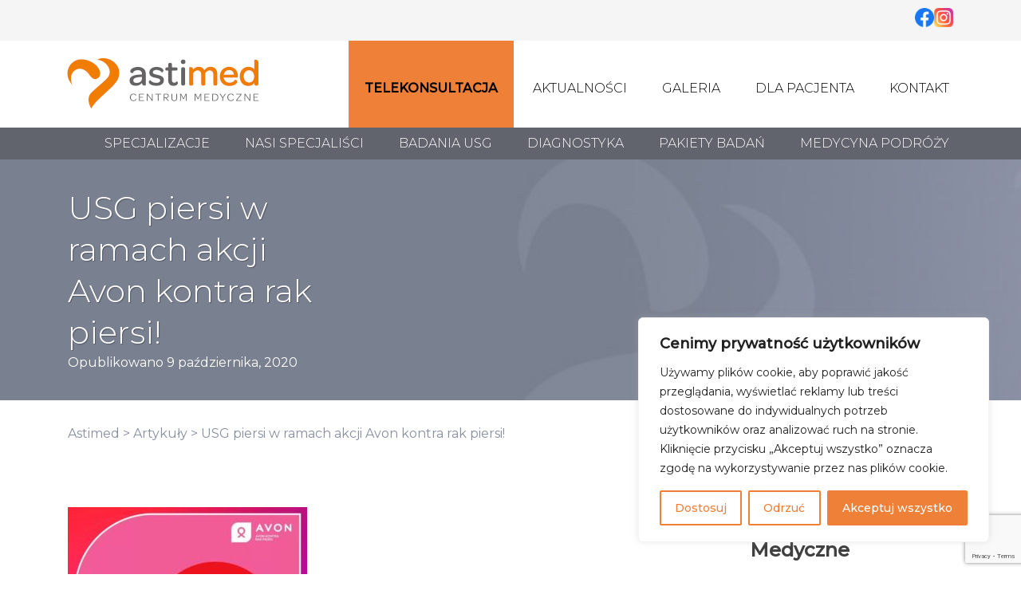

--- FILE ---
content_type: text/html; charset=UTF-8
request_url: https://astimed.pl/zapisy-juz-od-15-pazdziernika/
body_size: 24718
content:
<!doctype html>
<html lang="pl-PL" prefix="og: https://ogp.me/ns#">
<head>

<!-- Global site tag (gtag.js) - Google Analytics -->
<script async src="https://www.googletagmanager.com/gtag/js?id=UA-138966847-1"></script>
<script>
  window.dataLayer = window.dataLayer || [];
  function gtag(){dataLayer.push(arguments);}
  gtag('js', new Date());

  gtag('config', 'UA-138966847-1');
</script>

	<meta charset="UTF-8">
	<meta name="viewport" content="width=device-width, initial-scale=1">
	<link rel="profile" href="https://gmpg.org/xfn/11">

	
<!-- Optymalizacja wyszukiwarek według Rank Math - https://rankmath.com/ -->
<title>USG piersi w ramach akcji Avon kontra rak piersi! - Astimed</title>
<meta name="description" content="ilość badań ograniczona"/>
<meta name="robots" content="follow, index, max-snippet:-1, max-video-preview:-1, max-image-preview:large"/>
<link rel="canonical" href="https://astimed.pl/zapisy-juz-od-15-pazdziernika/" />
<meta property="og:locale" content="pl_PL" />
<meta property="og:type" content="article" />
<meta property="og:title" content="USG piersi w ramach akcji Avon kontra rak piersi! - Astimed" />
<meta property="og:description" content="ilość badań ograniczona" />
<meta property="og:url" content="https://astimed.pl/zapisy-juz-od-15-pazdziernika/" />
<meta property="og:site_name" content="Astimed" />
<meta property="article:publisher" content="https://www.facebook.com/CMAstiMed/" />
<meta property="article:section" content="blog" />
<meta property="og:updated_time" content="2020-10-09T18:32:48+00:00" />
<meta property="og:image" content="https://astimed.pl/wp-content/uploads/2020/10/fb_img_1602225917808.jpg" />
<meta property="og:image:secure_url" content="https://astimed.pl/wp-content/uploads/2020/10/fb_img_1602225917808.jpg" />
<meta property="og:image:width" content="1080" />
<meta property="og:image:height" content="1080" />
<meta property="og:image:alt" content="USG piersi w ramach akcji Avon kontra rak piersi!" />
<meta property="og:image:type" content="image/jpeg" />
<meta property="article:published_time" content="2020-10-09T16:16:40+00:00" />
<meta property="article:modified_time" content="2020-10-09T18:32:48+00:00" />
<meta name="twitter:card" content="summary_large_image" />
<meta name="twitter:title" content="USG piersi w ramach akcji Avon kontra rak piersi! - Astimed" />
<meta name="twitter:description" content="ilość badań ograniczona" />
<meta name="twitter:image" content="https://astimed.pl/wp-content/uploads/2020/10/fb_img_1602225917808.jpg" />
<meta name="twitter:label1" content="Napisane przez" />
<meta name="twitter:data1" content="andrzej" />
<meta name="twitter:label2" content="Czas czytania" />
<meta name="twitter:data2" content="Mniej niż minuta" />
<script type="application/ld+json" class="rank-math-schema">{"@context":"https://schema.org","@graph":[{"@type":"Place","@id":"https://astimed.pl/#place","address":{"@type":"PostalAddress","streetAddress":"Kochanowskiego 45 lok.2","addressLocality":"Warszawa","postalCode":"01-864","addressCountry":"Polska"}},{"@type":["MedicalClinic","Organization"],"@id":"https://astimed.pl/#organization","name":"Astimed Centrum Medyczne","url":"https://astimed.pl","sameAs":["https://www.facebook.com/CMAstiMed/"],"email":"rejestracja@astimed.pl","address":{"@type":"PostalAddress","streetAddress":"Kochanowskiego 45 lok.2","addressLocality":"Warszawa","postalCode":"01-864","addressCountry":"Polska"},"logo":{"@type":"ImageObject","@id":"https://astimed.pl/#logo","url":"https://astimed.pl/wp-content/uploads/2018/10/astimed-centrum-medyczne.png","contentUrl":"https://astimed.pl/wp-content/uploads/2018/10/astimed-centrum-medyczne.png","caption":"Astimed","inLanguage":"pl-PL","width":"170","height":"85"},"openingHours":["Monday,Tuesday,Wednesday,Thursday,Friday 07:00-20:00"],"location":{"@id":"https://astimed.pl/#place"},"image":{"@id":"https://astimed.pl/#logo"},"telephone":"+ 48 22 40 40 416"},{"@type":"WebSite","@id":"https://astimed.pl/#website","url":"https://astimed.pl","name":"Astimed","publisher":{"@id":"https://astimed.pl/#organization"},"inLanguage":"pl-PL"},{"@type":"ImageObject","@id":"https://astimed.pl/wp-content/uploads/2020/10/fb_img_1602225917808.jpg","url":"https://astimed.pl/wp-content/uploads/2020/10/fb_img_1602225917808.jpg","width":"1080","height":"1080","inLanguage":"pl-PL"},{"@type":"WebPage","@id":"https://astimed.pl/zapisy-juz-od-15-pazdziernika/#webpage","url":"https://astimed.pl/zapisy-juz-od-15-pazdziernika/","name":"USG piersi w ramach akcji Avon kontra rak piersi! - Astimed","datePublished":"2020-10-09T16:16:40+00:00","dateModified":"2020-10-09T18:32:48+00:00","isPartOf":{"@id":"https://astimed.pl/#website"},"primaryImageOfPage":{"@id":"https://astimed.pl/wp-content/uploads/2020/10/fb_img_1602225917808.jpg"},"inLanguage":"pl-PL"},{"@type":"BlogPosting","headline":"USG piersi w ramach akcji Avon kontra rak piersi! - Astimed","datePublished":"2020-10-09T16:16:40+00:00","dateModified":"2020-10-09T18:32:48+00:00","author":{"@type":"Person","name":"andrzej"},"name":"USG piersi w ramach akcji Avon kontra rak piersi! - Astimed","articleSection":"blog","@id":"https://astimed.pl/zapisy-juz-od-15-pazdziernika/#schema-7884","isPartOf":{"@id":"https://astimed.pl/zapisy-juz-od-15-pazdziernika/#webpage"},"publisher":{"@id":"https://astimed.pl/#organization"},"image":{"@id":"https://astimed.pl/wp-content/uploads/2020/10/fb_img_1602225917808.jpg"},"inLanguage":"pl-PL","mainEntityOfPage":{"@id":"https://astimed.pl/zapisy-juz-od-15-pazdziernika/#webpage"}}]}</script>
<!-- /Wtyczka Rank Math WordPress SEO -->

<link rel='dns-prefetch' href='//fonts.googleapis.com' />
<link rel='dns-prefetch' href='//cdnjs.cloudflare.com' />
<link rel='dns-prefetch' href='//use.fontawesome.com' />
<link rel="alternate" type="application/rss+xml" title="Astimed &raquo; Kanał z wpisami" href="https://astimed.pl/feed/" />
<link rel="alternate" title="oEmbed (JSON)" type="application/json+oembed" href="https://astimed.pl/wp-json/oembed/1.0/embed?url=https%3A%2F%2Fastimed.pl%2Fzapisy-juz-od-15-pazdziernika%2F" />
<link rel="alternate" title="oEmbed (XML)" type="text/xml+oembed" href="https://astimed.pl/wp-json/oembed/1.0/embed?url=https%3A%2F%2Fastimed.pl%2Fzapisy-juz-od-15-pazdziernika%2F&#038;format=xml" />
<style id='wp-img-auto-sizes-contain-inline-css' type='text/css'>
img:is([sizes=auto i],[sizes^="auto," i]){contain-intrinsic-size:3000px 1500px}
/*# sourceURL=wp-img-auto-sizes-contain-inline-css */
</style>
<style id='wp-emoji-styles-inline-css' type='text/css'>

	img.wp-smiley, img.emoji {
		display: inline !important;
		border: none !important;
		box-shadow: none !important;
		height: 1em !important;
		width: 1em !important;
		margin: 0 0.07em !important;
		vertical-align: -0.1em !important;
		background: none !important;
		padding: 0 !important;
	}
/*# sourceURL=wp-emoji-styles-inline-css */
</style>
<style id='wp-block-library-inline-css' type='text/css'>
:root{--wp-block-synced-color:#7a00df;--wp-block-synced-color--rgb:122,0,223;--wp-bound-block-color:var(--wp-block-synced-color);--wp-editor-canvas-background:#ddd;--wp-admin-theme-color:#007cba;--wp-admin-theme-color--rgb:0,124,186;--wp-admin-theme-color-darker-10:#006ba1;--wp-admin-theme-color-darker-10--rgb:0,107,160.5;--wp-admin-theme-color-darker-20:#005a87;--wp-admin-theme-color-darker-20--rgb:0,90,135;--wp-admin-border-width-focus:2px}@media (min-resolution:192dpi){:root{--wp-admin-border-width-focus:1.5px}}.wp-element-button{cursor:pointer}:root .has-very-light-gray-background-color{background-color:#eee}:root .has-very-dark-gray-background-color{background-color:#313131}:root .has-very-light-gray-color{color:#eee}:root .has-very-dark-gray-color{color:#313131}:root .has-vivid-green-cyan-to-vivid-cyan-blue-gradient-background{background:linear-gradient(135deg,#00d084,#0693e3)}:root .has-purple-crush-gradient-background{background:linear-gradient(135deg,#34e2e4,#4721fb 50%,#ab1dfe)}:root .has-hazy-dawn-gradient-background{background:linear-gradient(135deg,#faaca8,#dad0ec)}:root .has-subdued-olive-gradient-background{background:linear-gradient(135deg,#fafae1,#67a671)}:root .has-atomic-cream-gradient-background{background:linear-gradient(135deg,#fdd79a,#004a59)}:root .has-nightshade-gradient-background{background:linear-gradient(135deg,#330968,#31cdcf)}:root .has-midnight-gradient-background{background:linear-gradient(135deg,#020381,#2874fc)}:root{--wp--preset--font-size--normal:16px;--wp--preset--font-size--huge:42px}.has-regular-font-size{font-size:1em}.has-larger-font-size{font-size:2.625em}.has-normal-font-size{font-size:var(--wp--preset--font-size--normal)}.has-huge-font-size{font-size:var(--wp--preset--font-size--huge)}.has-text-align-center{text-align:center}.has-text-align-left{text-align:left}.has-text-align-right{text-align:right}.has-fit-text{white-space:nowrap!important}#end-resizable-editor-section{display:none}.aligncenter{clear:both}.items-justified-left{justify-content:flex-start}.items-justified-center{justify-content:center}.items-justified-right{justify-content:flex-end}.items-justified-space-between{justify-content:space-between}.screen-reader-text{border:0;clip-path:inset(50%);height:1px;margin:-1px;overflow:hidden;padding:0;position:absolute;width:1px;word-wrap:normal!important}.screen-reader-text:focus{background-color:#ddd;clip-path:none;color:#444;display:block;font-size:1em;height:auto;left:5px;line-height:normal;padding:15px 23px 14px;text-decoration:none;top:5px;width:auto;z-index:100000}html :where(.has-border-color){border-style:solid}html :where([style*=border-top-color]){border-top-style:solid}html :where([style*=border-right-color]){border-right-style:solid}html :where([style*=border-bottom-color]){border-bottom-style:solid}html :where([style*=border-left-color]){border-left-style:solid}html :where([style*=border-width]){border-style:solid}html :where([style*=border-top-width]){border-top-style:solid}html :where([style*=border-right-width]){border-right-style:solid}html :where([style*=border-bottom-width]){border-bottom-style:solid}html :where([style*=border-left-width]){border-left-style:solid}html :where(img[class*=wp-image-]){height:auto;max-width:100%}:where(figure){margin:0 0 1em}html :where(.is-position-sticky){--wp-admin--admin-bar--position-offset:var(--wp-admin--admin-bar--height,0px)}@media screen and (max-width:600px){html :where(.is-position-sticky){--wp-admin--admin-bar--position-offset:0px}}

/*# sourceURL=wp-block-library-inline-css */
</style><style id='global-styles-inline-css' type='text/css'>
:root{--wp--preset--aspect-ratio--square: 1;--wp--preset--aspect-ratio--4-3: 4/3;--wp--preset--aspect-ratio--3-4: 3/4;--wp--preset--aspect-ratio--3-2: 3/2;--wp--preset--aspect-ratio--2-3: 2/3;--wp--preset--aspect-ratio--16-9: 16/9;--wp--preset--aspect-ratio--9-16: 9/16;--wp--preset--color--black: #000000;--wp--preset--color--cyan-bluish-gray: #abb8c3;--wp--preset--color--white: #ffffff;--wp--preset--color--pale-pink: #f78da7;--wp--preset--color--vivid-red: #cf2e2e;--wp--preset--color--luminous-vivid-orange: #ff6900;--wp--preset--color--luminous-vivid-amber: #fcb900;--wp--preset--color--light-green-cyan: #7bdcb5;--wp--preset--color--vivid-green-cyan: #00d084;--wp--preset--color--pale-cyan-blue: #8ed1fc;--wp--preset--color--vivid-cyan-blue: #0693e3;--wp--preset--color--vivid-purple: #9b51e0;--wp--preset--gradient--vivid-cyan-blue-to-vivid-purple: linear-gradient(135deg,rgb(6,147,227) 0%,rgb(155,81,224) 100%);--wp--preset--gradient--light-green-cyan-to-vivid-green-cyan: linear-gradient(135deg,rgb(122,220,180) 0%,rgb(0,208,130) 100%);--wp--preset--gradient--luminous-vivid-amber-to-luminous-vivid-orange: linear-gradient(135deg,rgb(252,185,0) 0%,rgb(255,105,0) 100%);--wp--preset--gradient--luminous-vivid-orange-to-vivid-red: linear-gradient(135deg,rgb(255,105,0) 0%,rgb(207,46,46) 100%);--wp--preset--gradient--very-light-gray-to-cyan-bluish-gray: linear-gradient(135deg,rgb(238,238,238) 0%,rgb(169,184,195) 100%);--wp--preset--gradient--cool-to-warm-spectrum: linear-gradient(135deg,rgb(74,234,220) 0%,rgb(151,120,209) 20%,rgb(207,42,186) 40%,rgb(238,44,130) 60%,rgb(251,105,98) 80%,rgb(254,248,76) 100%);--wp--preset--gradient--blush-light-purple: linear-gradient(135deg,rgb(255,206,236) 0%,rgb(152,150,240) 100%);--wp--preset--gradient--blush-bordeaux: linear-gradient(135deg,rgb(254,205,165) 0%,rgb(254,45,45) 50%,rgb(107,0,62) 100%);--wp--preset--gradient--luminous-dusk: linear-gradient(135deg,rgb(255,203,112) 0%,rgb(199,81,192) 50%,rgb(65,88,208) 100%);--wp--preset--gradient--pale-ocean: linear-gradient(135deg,rgb(255,245,203) 0%,rgb(182,227,212) 50%,rgb(51,167,181) 100%);--wp--preset--gradient--electric-grass: linear-gradient(135deg,rgb(202,248,128) 0%,rgb(113,206,126) 100%);--wp--preset--gradient--midnight: linear-gradient(135deg,rgb(2,3,129) 0%,rgb(40,116,252) 100%);--wp--preset--font-size--small: 13px;--wp--preset--font-size--medium: 20px;--wp--preset--font-size--large: 36px;--wp--preset--font-size--x-large: 42px;--wp--preset--spacing--20: 0.44rem;--wp--preset--spacing--30: 0.67rem;--wp--preset--spacing--40: 1rem;--wp--preset--spacing--50: 1.5rem;--wp--preset--spacing--60: 2.25rem;--wp--preset--spacing--70: 3.38rem;--wp--preset--spacing--80: 5.06rem;--wp--preset--shadow--natural: 6px 6px 9px rgba(0, 0, 0, 0.2);--wp--preset--shadow--deep: 12px 12px 50px rgba(0, 0, 0, 0.4);--wp--preset--shadow--sharp: 6px 6px 0px rgba(0, 0, 0, 0.2);--wp--preset--shadow--outlined: 6px 6px 0px -3px rgb(255, 255, 255), 6px 6px rgb(0, 0, 0);--wp--preset--shadow--crisp: 6px 6px 0px rgb(0, 0, 0);}:where(.is-layout-flex){gap: 0.5em;}:where(.is-layout-grid){gap: 0.5em;}body .is-layout-flex{display: flex;}.is-layout-flex{flex-wrap: wrap;align-items: center;}.is-layout-flex > :is(*, div){margin: 0;}body .is-layout-grid{display: grid;}.is-layout-grid > :is(*, div){margin: 0;}:where(.wp-block-columns.is-layout-flex){gap: 2em;}:where(.wp-block-columns.is-layout-grid){gap: 2em;}:where(.wp-block-post-template.is-layout-flex){gap: 1.25em;}:where(.wp-block-post-template.is-layout-grid){gap: 1.25em;}.has-black-color{color: var(--wp--preset--color--black) !important;}.has-cyan-bluish-gray-color{color: var(--wp--preset--color--cyan-bluish-gray) !important;}.has-white-color{color: var(--wp--preset--color--white) !important;}.has-pale-pink-color{color: var(--wp--preset--color--pale-pink) !important;}.has-vivid-red-color{color: var(--wp--preset--color--vivid-red) !important;}.has-luminous-vivid-orange-color{color: var(--wp--preset--color--luminous-vivid-orange) !important;}.has-luminous-vivid-amber-color{color: var(--wp--preset--color--luminous-vivid-amber) !important;}.has-light-green-cyan-color{color: var(--wp--preset--color--light-green-cyan) !important;}.has-vivid-green-cyan-color{color: var(--wp--preset--color--vivid-green-cyan) !important;}.has-pale-cyan-blue-color{color: var(--wp--preset--color--pale-cyan-blue) !important;}.has-vivid-cyan-blue-color{color: var(--wp--preset--color--vivid-cyan-blue) !important;}.has-vivid-purple-color{color: var(--wp--preset--color--vivid-purple) !important;}.has-black-background-color{background-color: var(--wp--preset--color--black) !important;}.has-cyan-bluish-gray-background-color{background-color: var(--wp--preset--color--cyan-bluish-gray) !important;}.has-white-background-color{background-color: var(--wp--preset--color--white) !important;}.has-pale-pink-background-color{background-color: var(--wp--preset--color--pale-pink) !important;}.has-vivid-red-background-color{background-color: var(--wp--preset--color--vivid-red) !important;}.has-luminous-vivid-orange-background-color{background-color: var(--wp--preset--color--luminous-vivid-orange) !important;}.has-luminous-vivid-amber-background-color{background-color: var(--wp--preset--color--luminous-vivid-amber) !important;}.has-light-green-cyan-background-color{background-color: var(--wp--preset--color--light-green-cyan) !important;}.has-vivid-green-cyan-background-color{background-color: var(--wp--preset--color--vivid-green-cyan) !important;}.has-pale-cyan-blue-background-color{background-color: var(--wp--preset--color--pale-cyan-blue) !important;}.has-vivid-cyan-blue-background-color{background-color: var(--wp--preset--color--vivid-cyan-blue) !important;}.has-vivid-purple-background-color{background-color: var(--wp--preset--color--vivid-purple) !important;}.has-black-border-color{border-color: var(--wp--preset--color--black) !important;}.has-cyan-bluish-gray-border-color{border-color: var(--wp--preset--color--cyan-bluish-gray) !important;}.has-white-border-color{border-color: var(--wp--preset--color--white) !important;}.has-pale-pink-border-color{border-color: var(--wp--preset--color--pale-pink) !important;}.has-vivid-red-border-color{border-color: var(--wp--preset--color--vivid-red) !important;}.has-luminous-vivid-orange-border-color{border-color: var(--wp--preset--color--luminous-vivid-orange) !important;}.has-luminous-vivid-amber-border-color{border-color: var(--wp--preset--color--luminous-vivid-amber) !important;}.has-light-green-cyan-border-color{border-color: var(--wp--preset--color--light-green-cyan) !important;}.has-vivid-green-cyan-border-color{border-color: var(--wp--preset--color--vivid-green-cyan) !important;}.has-pale-cyan-blue-border-color{border-color: var(--wp--preset--color--pale-cyan-blue) !important;}.has-vivid-cyan-blue-border-color{border-color: var(--wp--preset--color--vivid-cyan-blue) !important;}.has-vivid-purple-border-color{border-color: var(--wp--preset--color--vivid-purple) !important;}.has-vivid-cyan-blue-to-vivid-purple-gradient-background{background: var(--wp--preset--gradient--vivid-cyan-blue-to-vivid-purple) !important;}.has-light-green-cyan-to-vivid-green-cyan-gradient-background{background: var(--wp--preset--gradient--light-green-cyan-to-vivid-green-cyan) !important;}.has-luminous-vivid-amber-to-luminous-vivid-orange-gradient-background{background: var(--wp--preset--gradient--luminous-vivid-amber-to-luminous-vivid-orange) !important;}.has-luminous-vivid-orange-to-vivid-red-gradient-background{background: var(--wp--preset--gradient--luminous-vivid-orange-to-vivid-red) !important;}.has-very-light-gray-to-cyan-bluish-gray-gradient-background{background: var(--wp--preset--gradient--very-light-gray-to-cyan-bluish-gray) !important;}.has-cool-to-warm-spectrum-gradient-background{background: var(--wp--preset--gradient--cool-to-warm-spectrum) !important;}.has-blush-light-purple-gradient-background{background: var(--wp--preset--gradient--blush-light-purple) !important;}.has-blush-bordeaux-gradient-background{background: var(--wp--preset--gradient--blush-bordeaux) !important;}.has-luminous-dusk-gradient-background{background: var(--wp--preset--gradient--luminous-dusk) !important;}.has-pale-ocean-gradient-background{background: var(--wp--preset--gradient--pale-ocean) !important;}.has-electric-grass-gradient-background{background: var(--wp--preset--gradient--electric-grass) !important;}.has-midnight-gradient-background{background: var(--wp--preset--gradient--midnight) !important;}.has-small-font-size{font-size: var(--wp--preset--font-size--small) !important;}.has-medium-font-size{font-size: var(--wp--preset--font-size--medium) !important;}.has-large-font-size{font-size: var(--wp--preset--font-size--large) !important;}.has-x-large-font-size{font-size: var(--wp--preset--font-size--x-large) !important;}
/*# sourceURL=global-styles-inline-css */
</style>

<style id='classic-theme-styles-inline-css' type='text/css'>
/*! This file is auto-generated */
.wp-block-button__link{color:#fff;background-color:#32373c;border-radius:9999px;box-shadow:none;text-decoration:none;padding:calc(.667em + 2px) calc(1.333em + 2px);font-size:1.125em}.wp-block-file__button{background:#32373c;color:#fff;text-decoration:none}
/*# sourceURL=/wp-includes/css/classic-themes.min.css */
</style>
<link rel='stylesheet' id='contact-form-7-css' href='https://astimed.pl/wp-content/plugins/contact-form-7/includes/css/styles.css?ver=6.1.4' type='text/css' media='all' />
<link rel='stylesheet' id='responsive-lightbox-prettyphoto-css' href='https://astimed.pl/wp-content/plugins/responsive-lightbox/assets/prettyphoto/prettyPhoto.min.css?ver=3.1.6' type='text/css' media='all' />
<link rel='stylesheet' id='spu-public-css-css' href='https://astimed.pl/wp-content/plugins/popups/public/assets/css/public.css?ver=1.9.3.8' type='text/css' media='all' />
<link rel='stylesheet' id='font-css' href='https://fonts.googleapis.com/css?family=Montserrat%3A300%2C400%2C500&#038;amp&#038;subset=latin-ext&#038;ver=6.9' type='text/css' media='all' />
<link rel='stylesheet' id='nk_starter_theme_bs_grid-css' href='https://cdnjs.cloudflare.com/ajax/libs/twitter-bootstrap/4.1.3/css/bootstrap-grid.min.css?ver=6.9' type='text/css' media='all' />
<link rel='stylesheet' id='nk_starter_theme-fa-icons-css' href='https://use.fontawesome.com/releases/v5.4.1/css/all.css?ver=6.9' type='text/css' media='all' />
<link rel='stylesheet' id='nk_starter_theme-style-css' href='https://astimed.pl/wp-content/themes/nk_starter_theme/style.css?ver=6.9' type='text/css' media='all' />
<link rel='stylesheet' id='nk_starter_theme-style-custom-css' href='https://astimed.pl/wp-content/themes/nk_starter_theme/custom.css?ver=6.9' type='text/css' media='all' />
<link rel='stylesheet' id='tablepress-default-css' href='https://astimed.pl/wp-content/plugins/tablepress/css/build/default.css?ver=3.2.6' type='text/css' media='all' />
<script type="text/javascript" id="cookie-law-info-js-extra">
/* <![CDATA[ */
var _ckyConfig = {"_ipData":[],"_assetsURL":"https://astimed.pl/wp-content/plugins/cookie-law-info/lite/frontend/images/","_publicURL":"https://astimed.pl","_expiry":"365","_categories":[{"name":"Niezb\u0119dny","slug":"necessary","isNecessary":true,"ccpaDoNotSell":true,"cookies":[],"active":true,"defaultConsent":{"gdpr":true,"ccpa":true}},{"name":"Funkcjonalny","slug":"functional","isNecessary":false,"ccpaDoNotSell":true,"cookies":[],"active":true,"defaultConsent":{"gdpr":false,"ccpa":false}},{"name":"Analityka","slug":"analytics","isNecessary":false,"ccpaDoNotSell":true,"cookies":[],"active":true,"defaultConsent":{"gdpr":false,"ccpa":false}},{"name":"Wyst\u0119p","slug":"performance","isNecessary":false,"ccpaDoNotSell":true,"cookies":[],"active":true,"defaultConsent":{"gdpr":false,"ccpa":false}},{"name":"Reklama","slug":"advertisement","isNecessary":false,"ccpaDoNotSell":true,"cookies":[],"active":true,"defaultConsent":{"gdpr":false,"ccpa":false}}],"_activeLaw":"gdpr","_rootDomain":"","_block":"1","_showBanner":"1","_bannerConfig":{"settings":{"type":"box","preferenceCenterType":"popup","position":"bottom-right","applicableLaw":"gdpr"},"behaviours":{"reloadBannerOnAccept":false,"loadAnalyticsByDefault":false,"animations":{"onLoad":"animate","onHide":"sticky"}},"config":{"revisitConsent":{"status":true,"tag":"revisit-consent","position":"bottom-left","meta":{"url":"#"},"styles":{"background-color":"#ef8038"},"elements":{"title":{"type":"text","tag":"revisit-consent-title","status":true,"styles":{"color":"#0056a7"}}}},"preferenceCenter":{"toggle":{"status":true,"tag":"detail-category-toggle","type":"toggle","states":{"active":{"styles":{"background-color":"#1863DC"}},"inactive":{"styles":{"background-color":"#D0D5D2"}}}}},"categoryPreview":{"status":false,"toggle":{"status":true,"tag":"detail-category-preview-toggle","type":"toggle","states":{"active":{"styles":{"background-color":"#1863DC"}},"inactive":{"styles":{"background-color":"#D0D5D2"}}}}},"videoPlaceholder":{"status":true,"styles":{"background-color":"#000000","border-color":"#000000","color":"#ffffff"}},"readMore":{"status":false,"tag":"readmore-button","type":"link","meta":{"noFollow":true,"newTab":true},"styles":{"color":"#ef8038","background-color":"transparent","border-color":"transparent"}},"showMore":{"status":true,"tag":"show-desc-button","type":"button","styles":{"color":"#1863DC"}},"showLess":{"status":true,"tag":"hide-desc-button","type":"button","styles":{"color":"#1863DC"}},"alwaysActive":{"status":true,"tag":"always-active","styles":{"color":"#008000"}},"manualLinks":{"status":true,"tag":"manual-links","type":"link","styles":{"color":"#1863DC"}},"auditTable":{"status":true},"optOption":{"status":true,"toggle":{"status":true,"tag":"optout-option-toggle","type":"toggle","states":{"active":{"styles":{"background-color":"#1863dc"}},"inactive":{"styles":{"background-color":"#FFFFFF"}}}}}}},"_version":"3.3.9.1","_logConsent":"1","_tags":[{"tag":"accept-button","styles":{"color":"#FFFFFF","background-color":"#ef8038","border-color":"#ef8038"}},{"tag":"reject-button","styles":{"color":"#ef8038","background-color":"transparent","border-color":"#ef8038"}},{"tag":"settings-button","styles":{"color":"#ef8038","background-color":"transparent","border-color":"#ef8038"}},{"tag":"readmore-button","styles":{"color":"#ef8038","background-color":"transparent","border-color":"transparent"}},{"tag":"donotsell-button","styles":{"color":"#1863DC","background-color":"transparent","border-color":"transparent"}},{"tag":"show-desc-button","styles":{"color":"#1863DC"}},{"tag":"hide-desc-button","styles":{"color":"#1863DC"}},{"tag":"cky-always-active","styles":[]},{"tag":"cky-link","styles":[]},{"tag":"accept-button","styles":{"color":"#FFFFFF","background-color":"#ef8038","border-color":"#ef8038"}},{"tag":"revisit-consent","styles":{"background-color":"#ef8038"}}],"_shortCodes":[{"key":"cky_readmore","content":"\u003Ca href=\"https://astimed.pl/polityka-prywatnosci/\" class=\"cky-policy\" aria-label=\"Polityka Cookie\" target=\"_blank\" rel=\"noopener\" data-cky-tag=\"readmore-button\"\u003EPolityka Cookie\u003C/a\u003E","tag":"readmore-button","status":false,"attributes":{"rel":"nofollow","target":"_blank"}},{"key":"cky_show_desc","content":"\u003Cbutton class=\"cky-show-desc-btn\" data-cky-tag=\"show-desc-button\" aria-label=\"Poka\u017c wi\u0119cej\"\u003EPoka\u017c wi\u0119cej\u003C/button\u003E","tag":"show-desc-button","status":true,"attributes":[]},{"key":"cky_hide_desc","content":"\u003Cbutton class=\"cky-show-desc-btn\" data-cky-tag=\"hide-desc-button\" aria-label=\"Poka\u017c mniej\"\u003EPoka\u017c mniej\u003C/button\u003E","tag":"hide-desc-button","status":true,"attributes":[]},{"key":"cky_optout_show_desc","content":"[cky_optout_show_desc]","tag":"optout-show-desc-button","status":true,"attributes":[]},{"key":"cky_optout_hide_desc","content":"[cky_optout_hide_desc]","tag":"optout-hide-desc-button","status":true,"attributes":[]},{"key":"cky_category_toggle_label","content":"[cky_{{status}}_category_label] [cky_preference_{{category_slug}}_title]","tag":"","status":true,"attributes":[]},{"key":"cky_enable_category_label","content":"W\u0142\u0105czy\u0107","tag":"","status":true,"attributes":[]},{"key":"cky_disable_category_label","content":"Wy\u0142\u0105czy\u0107","tag":"","status":true,"attributes":[]},{"key":"cky_video_placeholder","content":"\u003Cdiv class=\"video-placeholder-normal\" data-cky-tag=\"video-placeholder\" id=\"[UNIQUEID]\"\u003E\u003Cp class=\"video-placeholder-text-normal\" data-cky-tag=\"placeholder-title\"\u003EProsimy o zaakceptowanie zgody na pliki cookie\u003C/p\u003E\u003C/div\u003E","tag":"","status":true,"attributes":[]},{"key":"cky_enable_optout_label","content":"W\u0142\u0105czy\u0107","tag":"","status":true,"attributes":[]},{"key":"cky_disable_optout_label","content":"Wy\u0142\u0105czy\u0107","tag":"","status":true,"attributes":[]},{"key":"cky_optout_toggle_label","content":"[cky_{{status}}_optout_label] [cky_optout_option_title]","tag":"","status":true,"attributes":[]},{"key":"cky_optout_option_title","content":"Nie sprzedawaj i nie udost\u0119pniaj moich danych osobowych","tag":"","status":true,"attributes":[]},{"key":"cky_optout_close_label","content":"Blisko","tag":"","status":true,"attributes":[]},{"key":"cky_preference_close_label","content":"Blisko","tag":"","status":true,"attributes":[]}],"_rtl":"","_language":"pl","_providersToBlock":[]};
var _ckyStyles = {"css":".cky-overlay{background: #000000; opacity: 0.4; position: fixed; top: 0; left: 0; width: 100%; height: 100%; z-index: 99999999;}.cky-hide{display: none;}.cky-btn-revisit-wrapper{display: flex; align-items: center; justify-content: center; background: #0056a7; width: 45px; height: 45px; border-radius: 50%; position: fixed; z-index: 999999; cursor: pointer;}.cky-revisit-bottom-left{bottom: 15px; left: 15px;}.cky-revisit-bottom-right{bottom: 15px; right: 15px;}.cky-btn-revisit-wrapper .cky-btn-revisit{display: flex; align-items: center; justify-content: center; background: none; border: none; cursor: pointer; position: relative; margin: 0; padding: 0;}.cky-btn-revisit-wrapper .cky-btn-revisit img{max-width: fit-content; margin: 0; height: 30px; width: 30px;}.cky-revisit-bottom-left:hover::before{content: attr(data-tooltip); position: absolute; background: #4e4b66; color: #ffffff; left: calc(100% + 7px); font-size: 12px; line-height: 16px; width: max-content; padding: 4px 8px; border-radius: 4px;}.cky-revisit-bottom-left:hover::after{position: absolute; content: \"\"; border: 5px solid transparent; left: calc(100% + 2px); border-left-width: 0; border-right-color: #4e4b66;}.cky-revisit-bottom-right:hover::before{content: attr(data-tooltip); position: absolute; background: #4e4b66; color: #ffffff; right: calc(100% + 7px); font-size: 12px; line-height: 16px; width: max-content; padding: 4px 8px; border-radius: 4px;}.cky-revisit-bottom-right:hover::after{position: absolute; content: \"\"; border: 5px solid transparent; right: calc(100% + 2px); border-right-width: 0; border-left-color: #4e4b66;}.cky-revisit-hide{display: none;}.cky-consent-container{position: fixed; width: 440px; box-sizing: border-box; z-index: 9999999; border-radius: 6px;}.cky-consent-container .cky-consent-bar{background: #ffffff; border: 1px solid; padding: 20px 26px; box-shadow: 0 -1px 10px 0 #acabab4d; border-radius: 6px;}.cky-box-bottom-left{bottom: 40px; left: 40px;}.cky-box-bottom-right{bottom: 40px; right: 40px;}.cky-box-top-left{top: 40px; left: 40px;}.cky-box-top-right{top: 40px; right: 40px;}.cky-custom-brand-logo-wrapper .cky-custom-brand-logo{width: 100px; height: auto; margin: 0 0 12px 0;}.cky-notice .cky-title{color: #212121; font-weight: 700; font-size: 18px; line-height: 24px; margin: 0 0 12px 0;}.cky-notice-des *,.cky-preference-content-wrapper *,.cky-accordion-header-des *,.cky-gpc-wrapper .cky-gpc-desc *{font-size: 14px;}.cky-notice-des{color: #212121; font-size: 14px; line-height: 24px; font-weight: 400;}.cky-notice-des img{height: 25px; width: 25px;}.cky-consent-bar .cky-notice-des p,.cky-gpc-wrapper .cky-gpc-desc p,.cky-preference-body-wrapper .cky-preference-content-wrapper p,.cky-accordion-header-wrapper .cky-accordion-header-des p,.cky-cookie-des-table li div:last-child p{color: inherit; margin-top: 0; overflow-wrap: break-word;}.cky-notice-des P:last-child,.cky-preference-content-wrapper p:last-child,.cky-cookie-des-table li div:last-child p:last-child,.cky-gpc-wrapper .cky-gpc-desc p:last-child{margin-bottom: 0;}.cky-notice-des a.cky-policy,.cky-notice-des button.cky-policy{font-size: 14px; color: #1863dc; white-space: nowrap; cursor: pointer; background: transparent; border: 1px solid; text-decoration: underline;}.cky-notice-des button.cky-policy{padding: 0;}.cky-notice-des a.cky-policy:focus-visible,.cky-notice-des button.cky-policy:focus-visible,.cky-preference-content-wrapper .cky-show-desc-btn:focus-visible,.cky-accordion-header .cky-accordion-btn:focus-visible,.cky-preference-header .cky-btn-close:focus-visible,.cky-switch input[type=\"checkbox\"]:focus-visible,.cky-footer-wrapper a:focus-visible,.cky-btn:focus-visible{outline: 2px solid #1863dc; outline-offset: 2px;}.cky-btn:focus:not(:focus-visible),.cky-accordion-header .cky-accordion-btn:focus:not(:focus-visible),.cky-preference-content-wrapper .cky-show-desc-btn:focus:not(:focus-visible),.cky-btn-revisit-wrapper .cky-btn-revisit:focus:not(:focus-visible),.cky-preference-header .cky-btn-close:focus:not(:focus-visible),.cky-consent-bar .cky-banner-btn-close:focus:not(:focus-visible){outline: 0;}button.cky-show-desc-btn:not(:hover):not(:active){color: #1863dc; background: transparent;}button.cky-accordion-btn:not(:hover):not(:active),button.cky-banner-btn-close:not(:hover):not(:active),button.cky-btn-revisit:not(:hover):not(:active),button.cky-btn-close:not(:hover):not(:active){background: transparent;}.cky-consent-bar button:hover,.cky-modal.cky-modal-open button:hover,.cky-consent-bar button:focus,.cky-modal.cky-modal-open button:focus{text-decoration: none;}.cky-notice-btn-wrapper{display: flex; justify-content: flex-start; align-items: center; flex-wrap: wrap; margin-top: 16px;}.cky-notice-btn-wrapper .cky-btn{text-shadow: none; box-shadow: none;}.cky-btn{flex: auto; max-width: 100%; font-size: 14px; font-family: inherit; line-height: 24px; padding: 8px; font-weight: 500; margin: 0 8px 0 0; border-radius: 2px; cursor: pointer; text-align: center; text-transform: none; min-height: 0;}.cky-btn:hover{opacity: 0.8;}.cky-btn-customize{color: #1863dc; background: transparent; border: 2px solid #1863dc;}.cky-btn-reject{color: #1863dc; background: transparent; border: 2px solid #1863dc;}.cky-btn-accept{background: #1863dc; color: #ffffff; border: 2px solid #1863dc;}.cky-btn:last-child{margin-right: 0;}@media (max-width: 576px){.cky-box-bottom-left{bottom: 0; left: 0;}.cky-box-bottom-right{bottom: 0; right: 0;}.cky-box-top-left{top: 0; left: 0;}.cky-box-top-right{top: 0; right: 0;}}@media (max-width: 440px){.cky-box-bottom-left, .cky-box-bottom-right, .cky-box-top-left, .cky-box-top-right{width: 100%; max-width: 100%;}.cky-consent-container .cky-consent-bar{padding: 20px 0;}.cky-custom-brand-logo-wrapper, .cky-notice .cky-title, .cky-notice-des, .cky-notice-btn-wrapper{padding: 0 24px;}.cky-notice-des{max-height: 40vh; overflow-y: scroll;}.cky-notice-btn-wrapper{flex-direction: column; margin-top: 0;}.cky-btn{width: 100%; margin: 10px 0 0 0;}.cky-notice-btn-wrapper .cky-btn-customize{order: 2;}.cky-notice-btn-wrapper .cky-btn-reject{order: 3;}.cky-notice-btn-wrapper .cky-btn-accept{order: 1; margin-top: 16px;}}@media (max-width: 352px){.cky-notice .cky-title{font-size: 16px;}.cky-notice-des *{font-size: 12px;}.cky-notice-des, .cky-btn{font-size: 12px;}}.cky-modal.cky-modal-open{display: flex; visibility: visible; -webkit-transform: translate(-50%, -50%); -moz-transform: translate(-50%, -50%); -ms-transform: translate(-50%, -50%); -o-transform: translate(-50%, -50%); transform: translate(-50%, -50%); top: 50%; left: 50%; transition: all 1s ease;}.cky-modal{box-shadow: 0 32px 68px rgba(0, 0, 0, 0.3); margin: 0 auto; position: fixed; max-width: 100%; background: #ffffff; top: 50%; box-sizing: border-box; border-radius: 6px; z-index: 999999999; color: #212121; -webkit-transform: translate(-50%, 100%); -moz-transform: translate(-50%, 100%); -ms-transform: translate(-50%, 100%); -o-transform: translate(-50%, 100%); transform: translate(-50%, 100%); visibility: hidden; transition: all 0s ease;}.cky-preference-center{max-height: 79vh; overflow: hidden; width: 845px; overflow: hidden; flex: 1 1 0; display: flex; flex-direction: column; border-radius: 6px;}.cky-preference-header{display: flex; align-items: center; justify-content: space-between; padding: 22px 24px; border-bottom: 1px solid;}.cky-preference-header .cky-preference-title{font-size: 18px; font-weight: 700; line-height: 24px;}.cky-preference-header .cky-btn-close{margin: 0; cursor: pointer; vertical-align: middle; padding: 0; background: none; border: none; width: auto; height: auto; min-height: 0; line-height: 0; text-shadow: none; box-shadow: none;}.cky-preference-header .cky-btn-close img{margin: 0; height: 10px; width: 10px;}.cky-preference-body-wrapper{padding: 0 24px; flex: 1; overflow: auto; box-sizing: border-box;}.cky-preference-content-wrapper,.cky-gpc-wrapper .cky-gpc-desc{font-size: 14px; line-height: 24px; font-weight: 400; padding: 12px 0;}.cky-preference-content-wrapper{border-bottom: 1px solid;}.cky-preference-content-wrapper img{height: 25px; width: 25px;}.cky-preference-content-wrapper .cky-show-desc-btn{font-size: 14px; font-family: inherit; color: #1863dc; text-decoration: none; line-height: 24px; padding: 0; margin: 0; white-space: nowrap; cursor: pointer; background: transparent; border-color: transparent; text-transform: none; min-height: 0; text-shadow: none; box-shadow: none;}.cky-accordion-wrapper{margin-bottom: 10px;}.cky-accordion{border-bottom: 1px solid;}.cky-accordion:last-child{border-bottom: none;}.cky-accordion .cky-accordion-item{display: flex; margin-top: 10px;}.cky-accordion .cky-accordion-body{display: none;}.cky-accordion.cky-accordion-active .cky-accordion-body{display: block; padding: 0 22px; margin-bottom: 16px;}.cky-accordion-header-wrapper{cursor: pointer; width: 100%;}.cky-accordion-item .cky-accordion-header{display: flex; justify-content: space-between; align-items: center;}.cky-accordion-header .cky-accordion-btn{font-size: 16px; font-family: inherit; color: #212121; line-height: 24px; background: none; border: none; font-weight: 700; padding: 0; margin: 0; cursor: pointer; text-transform: none; min-height: 0; text-shadow: none; box-shadow: none;}.cky-accordion-header .cky-always-active{color: #008000; font-weight: 600; line-height: 24px; font-size: 14px;}.cky-accordion-header-des{font-size: 14px; line-height: 24px; margin: 10px 0 16px 0;}.cky-accordion-chevron{margin-right: 22px; position: relative; cursor: pointer;}.cky-accordion-chevron-hide{display: none;}.cky-accordion .cky-accordion-chevron i::before{content: \"\"; position: absolute; border-right: 1.4px solid; border-bottom: 1.4px solid; border-color: inherit; height: 6px; width: 6px; -webkit-transform: rotate(-45deg); -moz-transform: rotate(-45deg); -ms-transform: rotate(-45deg); -o-transform: rotate(-45deg); transform: rotate(-45deg); transition: all 0.2s ease-in-out; top: 8px;}.cky-accordion.cky-accordion-active .cky-accordion-chevron i::before{-webkit-transform: rotate(45deg); -moz-transform: rotate(45deg); -ms-transform: rotate(45deg); -o-transform: rotate(45deg); transform: rotate(45deg);}.cky-audit-table{background: #f4f4f4; border-radius: 6px;}.cky-audit-table .cky-empty-cookies-text{color: inherit; font-size: 12px; line-height: 24px; margin: 0; padding: 10px;}.cky-audit-table .cky-cookie-des-table{font-size: 12px; line-height: 24px; font-weight: normal; padding: 15px 10px; border-bottom: 1px solid; border-bottom-color: inherit; margin: 0;}.cky-audit-table .cky-cookie-des-table:last-child{border-bottom: none;}.cky-audit-table .cky-cookie-des-table li{list-style-type: none; display: flex; padding: 3px 0;}.cky-audit-table .cky-cookie-des-table li:first-child{padding-top: 0;}.cky-cookie-des-table li div:first-child{width: 100px; font-weight: 600; word-break: break-word; word-wrap: break-word;}.cky-cookie-des-table li div:last-child{flex: 1; word-break: break-word; word-wrap: break-word; margin-left: 8px;}.cky-footer-shadow{display: block; width: 100%; height: 40px; background: linear-gradient(180deg, rgba(255, 255, 255, 0) 0%, #ffffff 100%); position: absolute; bottom: calc(100% - 1px);}.cky-footer-wrapper{position: relative;}.cky-prefrence-btn-wrapper{display: flex; flex-wrap: wrap; align-items: center; justify-content: center; padding: 22px 24px; border-top: 1px solid;}.cky-prefrence-btn-wrapper .cky-btn{flex: auto; max-width: 100%; text-shadow: none; box-shadow: none;}.cky-btn-preferences{color: #1863dc; background: transparent; border: 2px solid #1863dc;}.cky-preference-header,.cky-preference-body-wrapper,.cky-preference-content-wrapper,.cky-accordion-wrapper,.cky-accordion,.cky-accordion-wrapper,.cky-footer-wrapper,.cky-prefrence-btn-wrapper{border-color: inherit;}@media (max-width: 845px){.cky-modal{max-width: calc(100% - 16px);}}@media (max-width: 576px){.cky-modal{max-width: 100%;}.cky-preference-center{max-height: 100vh;}.cky-prefrence-btn-wrapper{flex-direction: column;}.cky-accordion.cky-accordion-active .cky-accordion-body{padding-right: 0;}.cky-prefrence-btn-wrapper .cky-btn{width: 100%; margin: 10px 0 0 0;}.cky-prefrence-btn-wrapper .cky-btn-reject{order: 3;}.cky-prefrence-btn-wrapper .cky-btn-accept{order: 1; margin-top: 0;}.cky-prefrence-btn-wrapper .cky-btn-preferences{order: 2;}}@media (max-width: 425px){.cky-accordion-chevron{margin-right: 15px;}.cky-notice-btn-wrapper{margin-top: 0;}.cky-accordion.cky-accordion-active .cky-accordion-body{padding: 0 15px;}}@media (max-width: 352px){.cky-preference-header .cky-preference-title{font-size: 16px;}.cky-preference-header{padding: 16px 24px;}.cky-preference-content-wrapper *, .cky-accordion-header-des *{font-size: 12px;}.cky-preference-content-wrapper, .cky-preference-content-wrapper .cky-show-more, .cky-accordion-header .cky-always-active, .cky-accordion-header-des, .cky-preference-content-wrapper .cky-show-desc-btn, .cky-notice-des a.cky-policy{font-size: 12px;}.cky-accordion-header .cky-accordion-btn{font-size: 14px;}}.cky-switch{display: flex;}.cky-switch input[type=\"checkbox\"]{position: relative; width: 44px; height: 24px; margin: 0; background: #d0d5d2; -webkit-appearance: none; border-radius: 50px; cursor: pointer; outline: 0; border: none; top: 0;}.cky-switch input[type=\"checkbox\"]:checked{background: #1863dc;}.cky-switch input[type=\"checkbox\"]:before{position: absolute; content: \"\"; height: 20px; width: 20px; left: 2px; bottom: 2px; border-radius: 50%; background-color: white; -webkit-transition: 0.4s; transition: 0.4s; margin: 0;}.cky-switch input[type=\"checkbox\"]:after{display: none;}.cky-switch input[type=\"checkbox\"]:checked:before{-webkit-transform: translateX(20px); -ms-transform: translateX(20px); transform: translateX(20px);}@media (max-width: 425px){.cky-switch input[type=\"checkbox\"]{width: 38px; height: 21px;}.cky-switch input[type=\"checkbox\"]:before{height: 17px; width: 17px;}.cky-switch input[type=\"checkbox\"]:checked:before{-webkit-transform: translateX(17px); -ms-transform: translateX(17px); transform: translateX(17px);}}.cky-consent-bar .cky-banner-btn-close{position: absolute; right: 9px; top: 5px; background: none; border: none; cursor: pointer; padding: 0; margin: 0; min-height: 0; line-height: 0; height: auto; width: auto; text-shadow: none; box-shadow: none;}.cky-consent-bar .cky-banner-btn-close img{height: 9px; width: 9px; margin: 0;}.cky-notice-group{font-size: 14px; line-height: 24px; font-weight: 400; color: #212121;}.cky-notice-btn-wrapper .cky-btn-do-not-sell{font-size: 14px; line-height: 24px; padding: 6px 0; margin: 0; font-weight: 500; background: none; border-radius: 2px; border: none; cursor: pointer; text-align: left; color: #1863dc; background: transparent; border-color: transparent; box-shadow: none; text-shadow: none;}.cky-consent-bar .cky-banner-btn-close:focus-visible,.cky-notice-btn-wrapper .cky-btn-do-not-sell:focus-visible,.cky-opt-out-btn-wrapper .cky-btn:focus-visible,.cky-opt-out-checkbox-wrapper input[type=\"checkbox\"].cky-opt-out-checkbox:focus-visible{outline: 2px solid #1863dc; outline-offset: 2px;}@media (max-width: 440px){.cky-consent-container{width: 100%;}}@media (max-width: 352px){.cky-notice-des a.cky-policy, .cky-notice-btn-wrapper .cky-btn-do-not-sell{font-size: 12px;}}.cky-opt-out-wrapper{padding: 12px 0;}.cky-opt-out-wrapper .cky-opt-out-checkbox-wrapper{display: flex; align-items: center;}.cky-opt-out-checkbox-wrapper .cky-opt-out-checkbox-label{font-size: 16px; font-weight: 700; line-height: 24px; margin: 0 0 0 12px; cursor: pointer;}.cky-opt-out-checkbox-wrapper input[type=\"checkbox\"].cky-opt-out-checkbox{background-color: #ffffff; border: 1px solid black; width: 20px; height: 18.5px; margin: 0; -webkit-appearance: none; position: relative; display: flex; align-items: center; justify-content: center; border-radius: 2px; cursor: pointer;}.cky-opt-out-checkbox-wrapper input[type=\"checkbox\"].cky-opt-out-checkbox:checked{background-color: #1863dc; border: none;}.cky-opt-out-checkbox-wrapper input[type=\"checkbox\"].cky-opt-out-checkbox:checked::after{left: 6px; bottom: 4px; width: 7px; height: 13px; border: solid #ffffff; border-width: 0 3px 3px 0; border-radius: 2px; -webkit-transform: rotate(45deg); -ms-transform: rotate(45deg); transform: rotate(45deg); content: \"\"; position: absolute; box-sizing: border-box;}.cky-opt-out-checkbox-wrapper.cky-disabled .cky-opt-out-checkbox-label,.cky-opt-out-checkbox-wrapper.cky-disabled input[type=\"checkbox\"].cky-opt-out-checkbox{cursor: no-drop;}.cky-gpc-wrapper{margin: 0 0 0 32px;}.cky-footer-wrapper .cky-opt-out-btn-wrapper{display: flex; flex-wrap: wrap; align-items: center; justify-content: center; padding: 22px 24px;}.cky-opt-out-btn-wrapper .cky-btn{flex: auto; max-width: 100%; text-shadow: none; box-shadow: none;}.cky-opt-out-btn-wrapper .cky-btn-cancel{border: 1px solid #dedfe0; background: transparent; color: #858585;}.cky-opt-out-btn-wrapper .cky-btn-confirm{background: #1863dc; color: #ffffff; border: 1px solid #1863dc;}@media (max-width: 352px){.cky-opt-out-checkbox-wrapper .cky-opt-out-checkbox-label{font-size: 14px;}.cky-gpc-wrapper .cky-gpc-desc, .cky-gpc-wrapper .cky-gpc-desc *{font-size: 12px;}.cky-opt-out-checkbox-wrapper input[type=\"checkbox\"].cky-opt-out-checkbox{width: 16px; height: 16px;}.cky-opt-out-checkbox-wrapper input[type=\"checkbox\"].cky-opt-out-checkbox:checked::after{left: 5px; bottom: 4px; width: 3px; height: 9px;}.cky-gpc-wrapper{margin: 0 0 0 28px;}}.video-placeholder-youtube{background-size: 100% 100%; background-position: center; background-repeat: no-repeat; background-color: #b2b0b059; position: relative; display: flex; align-items: center; justify-content: center; max-width: 100%;}.video-placeholder-text-youtube{text-align: center; align-items: center; padding: 10px 16px; background-color: #000000cc; color: #ffffff; border: 1px solid; border-radius: 2px; cursor: pointer;}.video-placeholder-normal{background-image: url(\"/wp-content/plugins/cookie-law-info/lite/frontend/images/placeholder.svg\"); background-size: 80px; background-position: center; background-repeat: no-repeat; background-color: #b2b0b059; position: relative; display: flex; align-items: flex-end; justify-content: center; max-width: 100%;}.video-placeholder-text-normal{align-items: center; padding: 10px 16px; text-align: center; border: 1px solid; border-radius: 2px; cursor: pointer;}.cky-rtl{direction: rtl; text-align: right;}.cky-rtl .cky-banner-btn-close{left: 9px; right: auto;}.cky-rtl .cky-notice-btn-wrapper .cky-btn:last-child{margin-right: 8px;}.cky-rtl .cky-notice-btn-wrapper .cky-btn:first-child{margin-right: 0;}.cky-rtl .cky-notice-btn-wrapper{margin-left: 0; margin-right: 15px;}.cky-rtl .cky-prefrence-btn-wrapper .cky-btn{margin-right: 8px;}.cky-rtl .cky-prefrence-btn-wrapper .cky-btn:first-child{margin-right: 0;}.cky-rtl .cky-accordion .cky-accordion-chevron i::before{border: none; border-left: 1.4px solid; border-top: 1.4px solid; left: 12px;}.cky-rtl .cky-accordion.cky-accordion-active .cky-accordion-chevron i::before{-webkit-transform: rotate(-135deg); -moz-transform: rotate(-135deg); -ms-transform: rotate(-135deg); -o-transform: rotate(-135deg); transform: rotate(-135deg);}@media (max-width: 768px){.cky-rtl .cky-notice-btn-wrapper{margin-right: 0;}}@media (max-width: 576px){.cky-rtl .cky-notice-btn-wrapper .cky-btn:last-child{margin-right: 0;}.cky-rtl .cky-prefrence-btn-wrapper .cky-btn{margin-right: 0;}.cky-rtl .cky-accordion.cky-accordion-active .cky-accordion-body{padding: 0 22px 0 0;}}@media (max-width: 425px){.cky-rtl .cky-accordion.cky-accordion-active .cky-accordion-body{padding: 0 15px 0 0;}}.cky-rtl .cky-opt-out-btn-wrapper .cky-btn{margin-right: 12px;}.cky-rtl .cky-opt-out-btn-wrapper .cky-btn:first-child{margin-right: 0;}.cky-rtl .cky-opt-out-checkbox-wrapper .cky-opt-out-checkbox-label{margin: 0 12px 0 0;}"};
//# sourceURL=cookie-law-info-js-extra
/* ]]> */
</script>
<script type="text/javascript" src="https://astimed.pl/wp-content/plugins/cookie-law-info/lite/frontend/js/script.min.js?ver=3.3.9.1" id="cookie-law-info-js"></script>
<script type="text/javascript" src="https://astimed.pl/wp-includes/js/jquery/jquery.min.js?ver=3.7.1" id="jquery-core-js"></script>
<script type="text/javascript" src="https://astimed.pl/wp-includes/js/jquery/jquery-migrate.min.js?ver=3.4.1" id="jquery-migrate-js"></script>
<script type="text/javascript" src="https://astimed.pl/wp-content/plugins/responsive-lightbox/assets/prettyphoto/jquery.prettyPhoto.min.js?ver=3.1.6" id="responsive-lightbox-prettyphoto-js"></script>
<script type="text/javascript" src="https://astimed.pl/wp-includes/js/underscore.min.js?ver=1.13.7" id="underscore-js"></script>
<script type="text/javascript" src="https://astimed.pl/wp-content/plugins/responsive-lightbox/assets/infinitescroll/infinite-scroll.pkgd.min.js?ver=4.0.1" id="responsive-lightbox-infinite-scroll-js"></script>
<script type="text/javascript" src="https://astimed.pl/wp-content/plugins/responsive-lightbox/assets/dompurify/purify.min.js?ver=3.1.7" id="dompurify-js"></script>
<script type="text/javascript" id="responsive-lightbox-sanitizer-js-before">
/* <![CDATA[ */
window.RLG = window.RLG || {}; window.RLG.sanitizeAllowedHosts = ["youtube.com","www.youtube.com","youtu.be","vimeo.com","player.vimeo.com"];
//# sourceURL=responsive-lightbox-sanitizer-js-before
/* ]]> */
</script>
<script type="text/javascript" src="https://astimed.pl/wp-content/plugins/responsive-lightbox/js/sanitizer.js?ver=2.6.0" id="responsive-lightbox-sanitizer-js"></script>
<script type="text/javascript" id="responsive-lightbox-js-before">
/* <![CDATA[ */
var rlArgs = {"script":"prettyphoto","selector":"lightbox","customEvents":"","activeGalleries":true,"animationSpeed":"normal","slideshow":false,"slideshowDelay":5000,"slideshowAutoplay":false,"opacity":"0.75","showTitle":true,"allowResize":true,"allowExpand":true,"width":1080,"height":720,"separator":"\/","theme":"pp_default","horizontalPadding":20,"hideFlash":false,"wmode":"opaque","videoAutoplay":false,"modal":false,"deeplinking":false,"overlayGallery":true,"keyboardShortcuts":true,"social":false,"woocommerce_gallery":false,"ajaxurl":"https:\/\/astimed.pl\/wp-admin\/admin-ajax.php","nonce":"d0562b2a6e","preview":false,"postId":786,"scriptExtension":false};

//# sourceURL=responsive-lightbox-js-before
/* ]]> */
</script>
<script type="text/javascript" src="https://astimed.pl/wp-content/plugins/responsive-lightbox/js/front.js?ver=2.6.0" id="responsive-lightbox-js"></script>
<link rel="https://api.w.org/" href="https://astimed.pl/wp-json/" /><link rel="alternate" title="JSON" type="application/json" href="https://astimed.pl/wp-json/wp/v2/posts/786" /><link rel="EditURI" type="application/rsd+xml" title="RSD" href="https://astimed.pl/xmlrpc.php?rsd" />
<meta name="generator" content="WordPress 6.9" />
<link rel='shortlink' href='https://astimed.pl/?p=786' />
<style id="cky-style-inline">[data-cky-tag]{visibility:hidden;}</style><meta name="ti-site-data" content="eyJyIjoiMTowITc6MCEzMDowIiwibyI6Imh0dHBzOlwvXC9hc3RpbWVkLnBsXC93cC1hZG1pblwvYWRtaW4tYWpheC5waHA/YWN0aW9uPXRpX29ubGluZV91c2Vyc19nb29nbGUmYW1wO3A9JTJGemFwaXN5LWp1ei1vZC0xNS1wYXpkemllcm5pa2ElMkYmYW1wO193cG5vbmNlPWY2OGExYjk0ZWUifQ==" />		<style type="text/css">
					.site-title,
			.site-description {
				position: absolute;
				clip: rect(1px, 1px, 1px, 1px);
			}
				</style>
		<link rel="icon" href="https://astimed.pl/wp-content/uploads/2019/07/cropped-astimed-ikona-1-32x32.jpg" sizes="32x32" />
<link rel="icon" href="https://astimed.pl/wp-content/uploads/2019/07/cropped-astimed-ikona-1-192x192.jpg" sizes="192x192" />
<link rel="apple-touch-icon" href="https://astimed.pl/wp-content/uploads/2019/07/cropped-astimed-ikona-1-180x180.jpg" />
<meta name="msapplication-TileImage" content="https://astimed.pl/wp-content/uploads/2019/07/cropped-astimed-ikona-1-270x270.jpg" />
<noscript><style id="rocket-lazyload-nojs-css">.rll-youtube-player, [data-lazy-src]{display:none !important;}</style></noscript><link rel='stylesheet' id='mediaelement-css' href='https://astimed.pl/wp-includes/js/mediaelement/mediaelementplayer-legacy.min.css?ver=4.2.17' type='text/css' media='all' />
<link rel='stylesheet' id='wp-mediaelement-css' href='https://astimed.pl/wp-includes/js/mediaelement/wp-mediaelement.min.css?ver=6.9' type='text/css' media='all' />
</head>

<body class="wp-singular post-template-default single single-post postid-786 single-format-standard wp-custom-logo wp-theme-nk_starter_theme">
<div id="fb-root"></div>
<script async defer crossorigin="anonymous" src="https://connect.facebook.net/pl_PL/sdk.js#xfbml=1&version=v16.0" nonce="0Ubx6HCA"></script>
<div id="page" class="site">
	<a class="skip-link screen-reader-text" href="#content">Skip to content</a>
	
	<div class="top-social-bar">
    <div class="container">
        <a href="https://www.facebook.com/cmastimed/" target="_blank" rel="noopener">
            <img src="data:image/svg+xml,%3Csvg%20xmlns='http://www.w3.org/2000/svg'%20viewBox='0%200%200%200'%3E%3C/svg%3E" alt="Facebook" class="social-icon" data-lazy-src="https://astimed.pl/wp-content/themes/nk_starter_theme/images/facebook-icon.png" /><noscript><img src="https://astimed.pl/wp-content/themes/nk_starter_theme/images/facebook-icon.png" alt="Facebook" class="social-icon" /></noscript>
        </a>
        <a href="https://www.instagram.com/cmastimed/" target="_blank" rel="noopener">
            <img src="data:image/svg+xml,%3Csvg%20xmlns='http://www.w3.org/2000/svg'%20viewBox='0%200%200%200'%3E%3C/svg%3E" alt="Instagram" class="social-icon" data-lazy-src="https://astimed.pl/wp-content/themes/nk_starter_theme/images/instagram-icon.png" /><noscript><img src="https://astimed.pl/wp-content/themes/nk_starter_theme/images/instagram-icon.png" alt="Instagram" class="social-icon" /></noscript>
        </a>
    </div>
</div>

	<header id="masthead" class="site-header">
	
	<div class="container">
	<div class="row">

		<nav id="site-navigation" class="main-navigation">
			
			<div class="site-branding">
				<a href="https://astimed.pl/" class="custom-logo-link" rel="home"><img width="272" height="85" src="data:image/svg+xml,%3Csvg%20xmlns='http://www.w3.org/2000/svg'%20viewBox='0%200%20272%2085'%3E%3C/svg%3E" class="custom-logo" alt="cm astimed" decoding="async" data-lazy-src="https://astimed.pl/wp-content/uploads/2021/06/cm_astimedj.jpg" /><noscript><img width="272" height="85" src="https://astimed.pl/wp-content/uploads/2021/06/cm_astimedj.jpg" class="custom-logo" alt="cm astimed" decoding="async" /></noscript></a>			</div><!-- .site-branding -->

			<button class="menu-toggle" aria-controls="primary-menu" aria-expanded="false">
				<div class="bar1"></div>
				<div class="bar2"></div>
				<div class="bar3"></div>
			</button>
			<div class="menu-menu-glowne-container"><ul id="primary-menu" class="menu"><li id="menu-item-709" class="menu-item menu-item-type-post_type menu-item-object-page menu-item-709"><a href="https://astimed.pl/zapytaj-lekarza-telekonsultacja-medyczna/">Telekonsultacja</a></li>
<li id="menu-item-164" class="menu-item menu-item-type-post_type menu-item-object-page current_page_parent menu-item-164"><a href="https://astimed.pl/artykuly/">Aktualności</a></li>
<li id="menu-item-455" class="menu-item menu-item-type-post_type menu-item-object-page menu-item-455"><a href="https://astimed.pl/galeria/">Galeria</a></li>
<li id="menu-item-192" class="menu-item menu-item-type-custom menu-item-object-custom menu-item-has-children menu-item-192"><a href="#">Dla Pacjenta</a>
<ul class="sub-menu">
	<li id="menu-item-193" class="menu-item menu-item-type-post_type menu-item-object-page menu-item-193"><a href="https://astimed.pl/przygotowanie-do-badan/">Przygotowanie do badań</a></li>
	<li id="menu-item-19" class="menu-item menu-item-type-post_type menu-item-object-page menu-item-19"><a href="https://astimed.pl/cennik/">Cennik</a></li>
	<li id="menu-item-495" class="menu-item menu-item-type-post_type menu-item-object-page menu-item-495"><a href="https://astimed.pl/prawa-pacjenta/">Prawa Pacjenta</a></li>
	<li id="menu-item-496" class="menu-item menu-item-type-post_type menu-item-object-page menu-item-496"><a href="https://astimed.pl/rodo/">RODO</a></li>
	<li id="menu-item-497" class="menu-item menu-item-type-post_type menu-item-object-page menu-item-privacy-policy menu-item-497"><a rel="privacy-policy" href="https://astimed.pl/polityka-prywatnosci/">Polityka Prywatności</a></li>
	<li id="menu-item-1325" class="menu-item menu-item-type-post_type menu-item-object-page menu-item-1325"><a href="https://astimed.pl/standardy-ochrony-maloletnich/">Standardy Ochrony Małoletnich</a></li>
	<li id="menu-item-1475" class="menu-item menu-item-type-post_type menu-item-object-page menu-item-1475"><a href="https://astimed.pl/test-rownowagi-dla-opinii-google/">Test równowagi dla Opinii Google</a></li>
</ul>
</li>
<li id="menu-item-1081" class="contact-menu-li menu-item menu-item-type-post_type menu-item-object-page menu-item-has-children menu-item-1081"><a href="https://astimed.pl/kontakt/">Kontakt</a>
<ul class="sub-menu">
	<li id="menu-item-1080" class="menu-item menu-item-type-post_type menu-item-object-page menu-item-1080"><a href="https://astimed.pl/wspolpraca/">Współpraca</a></li>
</ul>
</li>
</ul></div>		</nav><!-- #site-navigation -->
	</div>
	</div> <!-- /container -->
	<div class="bottom-menu">
		<div class="container">
			<div class="row">
			<div class="menu-podmenu-container"><ul id="menu-podmenu" class="menu"><li id="menu-item-189" class="menu-item menu-item-type-post_type menu-item-object-page menu-item-home menu-item-189"><a href="https://astimed.pl/">Specjalizacje</a></li>
<li id="menu-item-26" class="menu-item menu-item-type-post_type menu-item-object-page menu-item-26"><a href="https://astimed.pl/nasi-specjalisci/">Nasi specjaliści</a></li>
<li id="menu-item-24" class="menu-item menu-item-type-post_type menu-item-object-page menu-item-24"><a href="https://astimed.pl/diagnostyka-usg/">Badania USG</a></li>
<li id="menu-item-529" class="menu-item menu-item-type-custom menu-item-object-custom menu-item-has-children menu-item-529"><a href="#">Diagnostyka</a>
<ul class="sub-menu">
	<li id="menu-item-337" class="menu-item menu-item-type-post_type menu-item-object-page menu-item-337"><a href="https://astimed.pl/badania-laboratoryjne/">Badania laboratoryjne</a></li>
	<li id="menu-item-336" class="menu-item menu-item-type-post_type menu-item-object-page menu-item-336"><a href="https://astimed.pl/badanie-ekg/">Badanie EKG</a></li>
	<li id="menu-item-343" class="menu-item menu-item-type-post_type menu-item-object-page menu-item-343"><a href="https://astimed.pl/holter-ekg/">Holter EKG</a></li>
	<li id="menu-item-346" class="menu-item menu-item-type-post_type menu-item-object-page menu-item-346"><a href="https://astimed.pl/holter-rr/">Holter RR</a></li>
	<li id="menu-item-367" class="menu-item menu-item-type-post_type menu-item-object-page menu-item-367"><a href="https://astimed.pl/echo-serca-doppler-usg/">Echo serca, Doppler, USG</a></li>
	<li id="menu-item-340" class="menu-item menu-item-type-post_type menu-item-object-page menu-item-340"><a href="https://astimed.pl/dermatoskopia/">Dermatoskopia</a></li>
	<li id="menu-item-357" class="menu-item menu-item-type-post_type menu-item-object-page menu-item-357"><a href="https://astimed.pl/okulistyczna/">Okulistyczna</a></li>
	<li id="menu-item-360" class="menu-item menu-item-type-post_type menu-item-object-page menu-item-360"><a href="https://astimed.pl/cytologia/">Cytologiczna</a></li>
</ul>
</li>
<li id="menu-item-144" class="menu-item menu-item-type-post_type menu-item-object-page menu-item-144"><a href="https://astimed.pl/pakiety-badan/">Pakiety badań</a></li>
<li id="menu-item-1171" class="menu-item menu-item-type-custom menu-item-object-custom menu-item-1171"><a href="https://astimed.pl/specjalizacje/medycyna-podrozy/">Medycyna Podróży</a></li>
</ul></div>			</div>
		</div>
	</div>
	
	</header><!-- #masthead -->

	<div id="content" class="site-content">
	<div id="primary" class="content-area">
		<main id="main" class="site-main">

		
<article id="post-786" class="doctor post-786 post type-post status-publish format-standard has-post-thumbnail hentry category-blog">
	<header class="entry-header doctor__hero">
		<div class="container"><div class="row">

		<div class="col-md-4">
		<h1 class="entry-title title--big">USG piersi w ramach akcji Avon kontra rak piersi!</h1>			<div class="entry-meta">
				<span class="posted-on">Opublikowano <a href="https://astimed.pl/zapisy-juz-od-15-pazdziernika/" rel="bookmark"><time class="entry-date published" datetime="2020-10-09T16:16:40+00:00">9 października, 2020</time><time class="updated" datetime="2020-10-09T18:32:48+00:00">9 października, 2020</time></a></span>			</div><!-- .entry-meta -->
				</div>

		</div></div>
	</header><!-- .entry-header -->
	
	<div class="container">
		<div class="breadcrumbs" typeof="BreadcrumbList" vocab="https://schema.org/">
			<span property="itemListElement" typeof="ListItem"><a property="item" typeof="WebPage" title="Go to Astimed." href="https://astimed.pl" class="home"><span property="name">Astimed</span></a><meta property="position" content="1"></span> &gt; <span property="itemListElement" typeof="ListItem"><a property="item" typeof="WebPage" title="Go to Artykuły." href="https://astimed.pl/artykuly/" class="post-root post post-post"><span property="name">Artykuły</span></a><meta property="position" content="2"></span> &gt; USG piersi w ramach akcji Avon kontra rak piersi!		</div>
	</div>
	<div class="container">
		<div class="row">
			<div class="col-lg-9">
				<div class="entry-content">
					<p><img fetchpriority="high" decoding="async" src="data:image/svg+xml,%3Csvg%20xmlns='http://www.w3.org/2000/svg'%20viewBox='0%200%20300%20300'%3E%3C/svg%3E" alt="" width="300" height="300" class="alignnone size-medium wp-image-787" data-lazy-srcset="https://astimed.pl/wp-content/uploads/2020/10/fb_img_1602225917808-300x300.jpg 300w, https://astimed.pl/wp-content/uploads/2020/10/fb_img_1602225917808-1024x1024.jpg 1024w, https://astimed.pl/wp-content/uploads/2020/10/fb_img_1602225917808-150x150.jpg 150w, https://astimed.pl/wp-content/uploads/2020/10/fb_img_1602225917808-768x768.jpg 768w, https://astimed.pl/wp-content/uploads/2020/10/fb_img_1602225917808.jpg 1080w" data-lazy-sizes="(max-width: 300px) 100vw, 300px" data-lazy-src="https://astimed.pl/wp-content/uploads/2020/10/fb_img_1602225917808-300x300.jpg" /><noscript><img fetchpriority="high" decoding="async" src="https://astimed.pl/wp-content/uploads/2020/10/fb_img_1602225917808-300x300.jpg" alt="" width="300" height="300" class="alignnone size-medium wp-image-787" srcset="https://astimed.pl/wp-content/uploads/2020/10/fb_img_1602225917808-300x300.jpg 300w, https://astimed.pl/wp-content/uploads/2020/10/fb_img_1602225917808-1024x1024.jpg 1024w, https://astimed.pl/wp-content/uploads/2020/10/fb_img_1602225917808-150x150.jpg 150w, https://astimed.pl/wp-content/uploads/2020/10/fb_img_1602225917808-768x768.jpg 768w, https://astimed.pl/wp-content/uploads/2020/10/fb_img_1602225917808.jpg 1080w" sizes="(max-width: 300px) 100vw, 300px" /></noscript></p>
<p>Przed nami kolejny rok akcji „Gabinety USG z Różową Wstążką&#8221;, w ramach kampanii AVON KONTRA RAK PIERSI razem z firmą Avon.<br />
Badania USG piersi dla kobiet w całej Polsce, dające Polkom szanse na wczesne wykrycie chorób nowotworowych, rozpoczną się już 15.10.2020 (rejestracja), a od 22.10.2020 do 31.12.2020 będzie można z nich skorzystać w wybranych Gabinetach.<br />
Centrum Medyczne AstiMed po raz kolejny bierze udział w Akcji.</p>
<p>Zapraszamy<br />
<strong>rejestracja na badanie USG piersi w ramach kampanii AVON KONTRA RAK PIERSI &#8211; od 15.10.2020 r.</strong></p>
<p><em>ilość badań ograniczona</em></p>
				</div><!-- .entry-content -->

			</div>


			<div class="col-lg-3 pricing__sidebar">
				
<aside id="secondary" class="widget-area">
	<section id="text-2" class="widget widget_text"><h2 class="widget-title">Nasze Centrum Medyczne</h2>			<div class="textwidget"><div style="width: 640px;" class="wp-video"><video class="wp-video-shortcode" id="video-786-1" preload="metadata" controls="controls"><source type="video/mp4" src="https://astimed.pl/wp-content/uploads/2021/08/IMG_0002_.mp4?_=1" /><a href="https://astimed.pl/wp-content/uploads/2021/08/IMG_0002_.mp4">https://astimed.pl/wp-content/uploads/2021/08/IMG_0002_.mp4</a></video></div>
</div>
		</section><section id="custom_html-6" class="widget_text widget widget_custom_html"><div class="textwidget custom-html-widget"><div class="fb-page" data-href="https://www.facebook.com/cmastimed/" data-tabs="timeline" data-width="" data-height="" data-small-header="false" data-adapt-container-width="true" data-hide-cover="false" data-show-facepile="true"><blockquote cite="https://www.facebook.com/cmastimed/" class="fb-xfbml-parse-ignore"><a href="https://www.facebook.com/cmastimed/">Centrum Medyczne Astimed</a></blockquote></div></div></section><section id="custom_html-2" class="widget_text widget widget_custom_html"><div class="textwidget custom-html-widget"><a href="/artykuly/" class="pricing__sidebar__box pricing__sidebar__box--profilaktyka">
	<h4>Aktualności</h4>
</a></div></section><section id="custom_html-4" class="widget_text widget widget_custom_html"><div class="textwidget custom-html-widget"><div class="pricing__sidebar__box pricing__sidebar__box--aktualnosci">
	<h4>Informacje dla pacjenta</h4>
	<ul>	
				<li>
			<a href="/prawa-pacjenta/">Prawa pacjenta</a>
		</li>
		
		<li>
			<a href="/polityka-prywatnosci/">Polityka prywatności</a>
		</li>
		
		<li>
			<a href="/rodo/">RODO</a>
		</li>
	</ul>
</div></div></section><section id="custom_html-7" class="widget_text widget widget_custom_html"><h2 class="widget-title">Partnerzy</h2><div class="textwidget custom-html-widget"><div class="row">
<div class="col-md-6">
<img class="alignnone size-full wp-image-483" src="data:image/svg+xml,%3Csvg%20xmlns='http://www.w3.org/2000/svg'%20viewBox='0%200%20107%20107'%3E%3C/svg%3E" alt="" width="107" height="107" data-lazy-src="https://astimed.pl/wp-content/uploads/2019/03/PZU-LOGO.jpg" /><noscript><img class="alignnone size-full wp-image-483" src="https://astimed.pl/wp-content/uploads/2019/03/PZU-LOGO.jpg" alt="" width="107" height="107" /></noscript>
<img src="data:image/svg+xml,%3Csvg%20xmlns='http://www.w3.org/2000/svg'%20viewBox='0%200%20228%20107'%3E%3C/svg%3E" alt="" width="228" height="107" class="alignnone size-full wp-image-482" data-lazy-src="https://astimed.pl/wp-content/uploads/2019/03/tuizdrowie.png" /><noscript><img src="https://astimed.pl/wp-content/uploads/2019/03/tuizdrowie.png" alt="" width="228" height="107" class="alignnone size-full wp-image-482" /></noscript>
</div>
<div class="col-md-6">
<img src="data:image/svg+xml,%3Csvg%20xmlns='http://www.w3.org/2000/svg'%20viewBox='0%200%20250%20160'%3E%3C/svg%3E" alt="" width="250" height="160" class="alignnone size-full wp-image-484" data-lazy-src="https://astimed.pl/wp-content/uploads/2019/03/logo-allianz.png" /><noscript><img src="https://astimed.pl/wp-content/uploads/2019/03/logo-allianz.png" alt="" width="250" height="160" class="alignnone size-full wp-image-484" /></noscript>
<img src="data:image/svg+xml,%3Csvg%20xmlns='http://www.w3.org/2000/svg'%20viewBox='0%200%20250%20160'%3E%3C/svg%3E" alt="" width="250" height="160" class="alignnone size-full wp-image-484" data-lazy-src="https://astimed.pl/wp-content/uploads/2019/04/logo-PNG-bez-tla.png" /><noscript><img src="https://astimed.pl/wp-content/uploads/2019/04/logo-PNG-bez-tla.png" alt="" width="250" height="160" class="alignnone size-full wp-image-484" /></noscript>
	</div>
	</div>
<div class="row">
<div class="col-md-6">	
<a href="http://www.amazonki.org.pl/"><img src="data:image/svg+xml,%3Csvg%20xmlns='http://www.w3.org/2000/svg'%20viewBox='0%200%20250%20160'%3E%3C/svg%3E" alt="" width="250" height="160" class="alignnone size-full wp-image-484" data-lazy-src="https://astimed.pl/wp-content/uploads/2025/12/amazonki.jpg" /><noscript><img src="https://astimed.pl/wp-content/uploads/2025/12/amazonki.jpg" alt="" width="250" height="160" class="alignnone size-full wp-image-484" /></noscript></a>
<a href="https://hopdoprzodu.eu/"><img src="data:image/svg+xml,%3Csvg%20xmlns='http://www.w3.org/2000/svg'%20viewBox='0%200%20250%20160'%3E%3C/svg%3E" alt="" width="250" height="160" class="alignnone size-full wp-image-484" data-lazy-src="https://astimed.pl/wp-content/uploads/2025/12/hopdoprzodu.png" /><noscript><img src="https://astimed.pl/wp-content/uploads/2025/12/hopdoprzodu.png" alt="" width="250" height="160" class="alignnone size-full wp-image-484" /></noscript></a>
</div>
<div class="col-md-6">	
<a href="https://gladiator-prostata.pl/"><img src="data:image/svg+xml,%3Csvg%20xmlns='http://www.w3.org/2000/svg'%20viewBox='0%200%20250%20160'%3E%3C/svg%3E" alt="" width="250" height="160" class="alignnone size-full wp-image-484" data-lazy-src="https://astimed.pl/wp-content/uploads/2025/12/gladiator.png" /><noscript><img src="https://astimed.pl/wp-content/uploads/2025/12/gladiator.png" alt="" width="250" height="160" class="alignnone size-full wp-image-484" /></noscript></a>

</div>
</div>
</div></section></aside><!-- #secondary -->
			</div>
		</div>
	</div>

	
</article><!-- #post-786 -->

		</main><!-- #main -->
	</div><!-- #primary -->

	
	<div class="contact">
		<div class="container">
			<div class="row">
				
				<!-- informacje-kontaktowe -->
								<div class="col-md-6">
					<h3 class="contact__title title--light">Godziny pracy placówki</h3>
					<div class="row">

						<div class="col-md-6">
							<div class="contact__box">
								<h4 class="contact__box__title">Centrum Medyczne AstiMed</h4>
								<p class="contact__text">
									ul. Kochanowskiego 45 lok.2, 01-864 Warszawa
								</p>
								<p class="contact__text contact__text--last">Godziny otwarcia <br>pn.-pt.: 7:00-20:00</p>
								</br>
                                <h4 class="contact__box__title">Telefony</h4>
                                        <p class="contact__text"><a href="tel: +48224040416">22 40 40 416</a>, <a href="tel: +48790259990">790 259 990</a></p>
							</div>
						</div>
						
						<div class="col-md-6">
							<div class="contact__box">
								<h4 class="contact__box__title text--upp">Punkty pobrań</h4>
								
								<p class="contact__text contact__text--last">
									<span class="contact__day">Poniedziałek</span> 		7:00 - 11:00 <br>
									<span class="contact__day">Wtorek</span> 			7:00 - 11:00 <br>
									<span class="contact__day">Środa</span> 			7:00 - 11:00 <br>
									<span class="contact__day">Czwartek</span>	 		7:00 - 11:00 <br>
									<span class="contact__day">Piątek</span> 			7:00 - 11:00 <br>
								</p>
								<h4 class="contact__box__title">Email</h4>
										<p class="contact__text"><a href="mailto:rejestracja@astimed.pl">rejestracja@astimed.pl</a></p>
                                
							</div>
						</div>

						<div class="col-md-12">
							<div class="infobox infobox--for-patient">
								<div class="infobox__core">
									<h2 class="infobox__title title--big">Informacje dla pacjenta</h2>
									<p class="infobox__text"><a href="/prawa-pacjenta/">Prawa pacjenta</a></p>
									<p class="infobox__text"><a href="/polityka-prywatnosci/">Polityka prywatności</a></p>
									<p class="infobox__text"><a href="/rodo/">RODO</a></p>
								</div>
							</div>
						</div>

					</div>
				</div>
				<div class="col-md-6">
					<h3 class="contact__title title--light">Napisz do nas</h3>
					
					<div class="contact__box contact__box--form">
						<div class="contact__box__phones">
						+48 22 40 40 416, +48 790 259 990
						</div>
						<p>Skontaktuj się z nami, jeśli masz pytania lub chcesz dowiedzieć się więcej o naszych usługach!</p>
						
<div class="wpcf7 no-js" id="wpcf7-f167-o1" lang="pl-PL" dir="ltr" data-wpcf7-id="167">
<div class="screen-reader-response"><p role="status" aria-live="polite" aria-atomic="true"></p> <ul></ul></div>
<form action="/zapisy-juz-od-15-pazdziernika/#wpcf7-f167-o1" method="post" class="wpcf7-form init" aria-label="Formularz kontaktowy" novalidate="novalidate" data-status="init">
<fieldset class="hidden-fields-container"><input type="hidden" name="_wpcf7" value="167" /><input type="hidden" name="_wpcf7_version" value="6.1.4" /><input type="hidden" name="_wpcf7_locale" value="pl_PL" /><input type="hidden" name="_wpcf7_unit_tag" value="wpcf7-f167-o1" /><input type="hidden" name="_wpcf7_container_post" value="0" /><input type="hidden" name="_wpcf7_posted_data_hash" value="" /><input type="hidden" name="_wpcf7_recaptcha_response" value="" />
</fieldset>
<p><span class="wpcf7-form-control-wrap" data-name="your-name"><input size="40" maxlength="400" class="wpcf7-form-control wpcf7-text wpcf7-validates-as-required" aria-required="true" aria-invalid="false" placeholder="Imię i nazwisko" value="" type="text" name="your-name" /></span>
</p>
<p><span class="wpcf7-form-control-wrap" data-name="your-email"><input size="40" maxlength="400" class="wpcf7-form-control wpcf7-email wpcf7-validates-as-required wpcf7-text wpcf7-validates-as-email" aria-required="true" aria-invalid="false" placeholder="Adres email" value="" type="email" name="your-email" /></span>
</p>
<p><span class="wpcf7-form-control-wrap" data-name="your-subject"><input size="40" maxlength="400" class="wpcf7-form-control wpcf7-text" aria-invalid="false" placeholder="Temat wiadomości" value="" type="text" name="your-subject" /></span>
</p>
<p><span class="wpcf7-form-control-wrap" data-name="your-message"><textarea cols="40" rows="4" maxlength="2000" class="wpcf7-form-control wpcf7-textarea" aria-invalid="false" placeholder="Treść wiadomości" name="your-message"></textarea></span>
</p>
<p><span class="wpcf7-form-control-wrap" data-name="acceptance-707"><span class="wpcf7-form-control wpcf7-acceptance"><span class="wpcf7-list-item"><label><input type="checkbox" name="acceptance-707" value="1" aria-invalid="false" /><span class="wpcf7-list-item-label">Wyrażam zgodę na przetwarzanie podanych danych osobowych, które zostaną użyte przez Administratora (Astimed Sp. z o.o.) jedynie do kontaktu ze mną. Administratorem Twoich danych osobowych jest Astimed Sp. z o.o. z siedzibą w (01-875) Warszawie przy ul. Zgrupowania AK Żmija 12.
Kliknij <a href="/rodo/">tutaj</a>, aby zapoznać się z pełną treścią obowiązku informacyjnego</span></label></span></span></span>
</p>
<p><span class="wpcf7-form-control-wrap" data-name="acceptance-707"><span class="wpcf7-form-control wpcf7-acceptance"><span class="wpcf7-list-item"><label><input type="checkbox" name="acceptance-707" value="1" aria-invalid="false" /><span class="wpcf7-list-item-label">Zapoznałem się z treścią <a href="/rodo/">obowiązku informacyjnego</a> i akceptuję jego postanowienia.</span></label></span></span></span>
</p>
<p><input class="wpcf7-form-control wpcf7-submit has-spinner" type="submit" value="Wyślij" />
</p><div class="wpcf7-response-output" aria-hidden="true"></div>
</form>
</div>
					</div>
				</div>
								<!-- /informacje-kontaktowe -->

			</div>
		</div>
	</div>

	<div class="news">
		<div class="container">
			<h1 class="news__title title--light">Nasze aktualności</h1>
			<div class="row">
										<div class="col-lg-6">
							<div class="news__single ">
								<span class="news__date">31 stycznia, 2026</span>
								<h5 class="news__single__title"><a href="https://astimed.pl/wirus-nipah-astimed-chron-zdrowie-w-podrozy/">Wirus NIPAH Astimed medycyna w podróży</a></h5>
								<div class="news__excerpt"><p>Wirus Nipah &#8211; Astimed Medycyna w podróży Pojawiające się choroby zakaźne wielokrotnie przypominały nam, że globalne bezpieczeństwo zdrowotne jest kruche. [&hellip;]</p>
</div>
								<a href="https://astimed.pl/wirus-nipah-astimed-chron-zdrowie-w-podrozy/" class="news__read-more">więcej ></a>
							</div>
						</div>
														<div class="col-lg-6">
							<div class="news__single news__single--last">
								<span class="news__date">18 stycznia, 2026</span>
								<h5 class="news__single__title"><a href="https://astimed.pl/bol-plecow-problem-wspolczesnego-stylu-zycia/">Ból pleców – problem współczesnego stylu życia</a></h5>
								<div class="news__excerpt"><p>Ból pleców – problem współczesnego stylu życia Ból pleców to jedna z najczęstszych dolegliwości, z jakimi zgłaszają się pacjenci do [&hellip;]</p>
</div>
								<a href="https://astimed.pl/bol-plecow-problem-wspolczesnego-stylu-zycia/" class="news__read-more">więcej ></a>
							</div>
						</div>
															</div>
			<a href="/artykuly/" class="news__show-all">Zobacz wszystkie aktualności ></a>
		</div>
	</div>

	</div><!-- #content -->

	<footer id="colophon" class="site-footer">
		<div class="site-info">
			<div class="container"><div class="row">

				<div class="col-md-3">
					<img src="data:image/svg+xml,%3Csvg%20xmlns='http://www.w3.org/2000/svg'%20viewBox='0%200%200%200'%3E%3C/svg%3E" alt="Astimed" class="site-footer__logo" data-lazy-src="https://astimed.pl/wp-content/themes/nk_starter_theme/images/astimed-white.png"><noscript><img src="https://astimed.pl/wp-content/themes/nk_starter_theme/images/astimed-white.png" alt="Astimed" class="site-footer__logo"></noscript>
				</div>

				<div class="col-md-9">
					<div class="site-footer__menu">
						<div class="menu-podmenu-container"><ul id="menu-podmenu-1" class="menu"><li class="menu-item menu-item-type-post_type menu-item-object-page menu-item-home menu-item-189"><a href="https://astimed.pl/">Specjalizacje</a></li>
<li class="menu-item menu-item-type-post_type menu-item-object-page menu-item-26"><a href="https://astimed.pl/nasi-specjalisci/">Nasi specjaliści</a></li>
<li class="menu-item menu-item-type-post_type menu-item-object-page menu-item-24"><a href="https://astimed.pl/diagnostyka-usg/">Badania USG</a></li>
<li class="menu-item menu-item-type-custom menu-item-object-custom menu-item-has-children menu-item-529"><a href="#">Diagnostyka</a>
<ul class="sub-menu">
	<li class="menu-item menu-item-type-post_type menu-item-object-page menu-item-337"><a href="https://astimed.pl/badania-laboratoryjne/">Badania laboratoryjne</a></li>
	<li class="menu-item menu-item-type-post_type menu-item-object-page menu-item-336"><a href="https://astimed.pl/badanie-ekg/">Badanie EKG</a></li>
	<li class="menu-item menu-item-type-post_type menu-item-object-page menu-item-343"><a href="https://astimed.pl/holter-ekg/">Holter EKG</a></li>
	<li class="menu-item menu-item-type-post_type menu-item-object-page menu-item-346"><a href="https://astimed.pl/holter-rr/">Holter RR</a></li>
	<li class="menu-item menu-item-type-post_type menu-item-object-page menu-item-367"><a href="https://astimed.pl/echo-serca-doppler-usg/">Echo serca, Doppler, USG</a></li>
	<li class="menu-item menu-item-type-post_type menu-item-object-page menu-item-340"><a href="https://astimed.pl/dermatoskopia/">Dermatoskopia</a></li>
	<li class="menu-item menu-item-type-post_type menu-item-object-page menu-item-357"><a href="https://astimed.pl/okulistyczna/">Okulistyczna</a></li>
	<li class="menu-item menu-item-type-post_type menu-item-object-page menu-item-360"><a href="https://astimed.pl/cytologia/">Cytologiczna</a></li>
</ul>
</li>
<li class="menu-item menu-item-type-post_type menu-item-object-page menu-item-144"><a href="https://astimed.pl/pakiety-badan/">Pakiety badań</a></li>
<li class="menu-item menu-item-type-custom menu-item-object-custom menu-item-1171"><a href="https://astimed.pl/specjalizacje/medycyna-podrozy/">Medycyna Podróży</a></li>
</ul></div>					</div>
				</div>
                <div class="col-md-12 contact__box">
                <p class="contact__text">Zawartość treści na stronie www.astimed.pl ma charakter wyłącznie informacyjny i nie może być traktowana jako forma konsultacji medycznej, informacje ujęte w zakładce „Cennik” oraz "Pakiety badań" nie stanowią oferty handlowej w rozumieniu art. 66 §1 Kodeksu Cywilnego.</p>
                <p class="contact__text">Centrum Medyczne Astimed jest zakładem leczniczym podmiotu leczniczego; Astimed Sp. z o.o. z siedzibą w [01-864] Warszawa, ul. Kochanowskiego 45 lok.2,
NIP: 1182101485, KRS nr 0000519271 Sąd Rejonowy dla M.ST.Warszawy w Warszawie,XII Wydział Gospodarczy Krajowego Rejestru Sądowego, wysokość kapitału zakładowego 5000,00zł.</p>
				<a href="https://emm8.pl/audyt-seo/" style="color:#f7f8fb;">Audyt SEO</a>
                </div>
			</div></div>
		</div><!-- .site-info -->
	</footer><!-- #colophon -->
</div><!-- #page -->

<script type="speculationrules">
{"prefetch":[{"source":"document","where":{"and":[{"href_matches":"/*"},{"not":{"href_matches":["/wp-*.php","/wp-admin/*","/wp-content/uploads/*","/wp-content/*","/wp-content/plugins/*","/wp-content/themes/nk_starter_theme/*","/*\\?(.+)"]}},{"not":{"selector_matches":"a[rel~=\"nofollow\"]"}},{"not":{"selector_matches":".no-prefetch, .no-prefetch a"}}]},"eagerness":"conservative"}]}
</script>
<script id="ckyBannerTemplate" type="text/template"><div class="cky-overlay cky-hide"></div><div class="cky-btn-revisit-wrapper cky-revisit-hide" data-cky-tag="revisit-consent" data-tooltip="Preferencje co do zgód" style="background-color:#ef8038"> <button class="cky-btn-revisit" aria-label="Preferencje co do zgód"> <img src="https://astimed.pl/wp-content/plugins/cookie-law-info/lite/frontend/images/revisit.svg" alt="Revisit consent button"> </button></div><div class="cky-consent-container cky-hide" tabindex="0"> <div class="cky-consent-bar" data-cky-tag="notice" style="background-color:#FFFFFF;border-color:#f4f4f4">  <div class="cky-notice"> <p class="cky-title" role="heading" aria-level="1" data-cky-tag="title" style="color:#212121">Cenimy prywatność użytkowników</p><div class="cky-notice-group"> <div class="cky-notice-des" data-cky-tag="description" style="color:#212121"> <p>Używamy plików cookie, aby poprawić jakość przeglądania, wyświetlać reklamy lub treści dostosowane do indywidualnych potrzeb użytkowników oraz analizować ruch na stronie. Kliknięcie przycisku „Akceptuj wszystko” oznacza zgodę na wykorzystywanie przez nas plików cookie.</p> </div><div class="cky-notice-btn-wrapper" data-cky-tag="notice-buttons"> <button class="cky-btn cky-btn-customize" aria-label="Dostosuj" data-cky-tag="settings-button" style="color:#ef8038;background-color:transparent;border-color:#ef8038">Dostosuj</button> <button class="cky-btn cky-btn-reject" aria-label="Odrzuć" data-cky-tag="reject-button" style="color:#ef8038;background-color:transparent;border-color:#ef8038">Odrzuć</button> <button class="cky-btn cky-btn-accept" aria-label="Akceptuj wszystko" data-cky-tag="accept-button" style="color:#FFFFFF;background-color:#ef8038;border-color:#ef8038">Akceptuj wszystko</button>  </div></div></div></div></div><div class="cky-modal" tabindex="0"> <div class="cky-preference-center" data-cky-tag="detail" style="color:#212121;background-color:#FFFFFF;border-color:#f4f4f4"> <div class="cky-preference-header"> <span class="cky-preference-title" role="heading" aria-level="1" data-cky-tag="detail-title" style="color:#212121">Dostosuj preferencje dotyczące zgody</span> <button class="cky-btn-close" aria-label="[cky_preference_close_label]" data-cky-tag="detail-close"> <img src="https://astimed.pl/wp-content/plugins/cookie-law-info/lite/frontend/images/close.svg" alt="Close"> </button> </div><div class="cky-preference-body-wrapper"> <div class="cky-preference-content-wrapper" data-cky-tag="detail-description" style="color:#212121"> <p>Używamy plików cookie, aby pomóc użytkownikom w sprawnej nawigacji i wykonywaniu określonych funkcji. Szczegółowe informacje na temat wszystkich plików cookie odpowiadających poszczególnym kategoriom zgody znajdują się poniżej.</p><p>Pliki cookie sklasyfikowane jako „niezbędne” są przechowywane w przeglądarce użytkownika, ponieważ są niezbędne do włączenia podstawowych funkcji witryny.</p><p>Korzystamy również z plików cookie innych firm, które pomagają nam analizować sposób korzystania ze strony przez użytkowników, a także przechowywać preferencje użytkownika oraz dostarczać mu istotnych dla niego treści i reklam. Tego typu pliki cookie będą przechowywane w przeglądarce tylko za uprzednią zgodą użytkownika.</p><p>Można włączyć lub wyłączyć niektóre lub wszystkie te pliki cookie, ale wyłączenie niektórych z nich może wpłynąć na jakość przeglądania.</p> </div><div class="cky-accordion-wrapper" data-cky-tag="detail-categories"> <div class="cky-accordion" id="ckyDetailCategorynecessary"> <div class="cky-accordion-item"> <div class="cky-accordion-chevron"><i class="cky-chevron-right"></i></div> <div class="cky-accordion-header-wrapper"> <div class="cky-accordion-header"><button class="cky-accordion-btn" aria-label="Niezbędny" data-cky-tag="detail-category-title" style="color:#212121">Niezbędny</button><span class="cky-always-active">Zawsze aktywne</span> <div class="cky-switch" data-cky-tag="detail-category-toggle"><input type="checkbox" id="ckySwitchnecessary"></div> </div> <div class="cky-accordion-header-des" data-cky-tag="detail-category-description" style="color:#212121"> <p>Niezbędne pliki cookie mają kluczowe znaczenie dla podstawowych funkcji witryny i witryna nie będzie działać w zamierzony sposób bez nich. Te pliki cookie nie przechowują żadnych danych umożliwiających identyfikację osoby.</p></div> </div> </div> <div class="cky-accordion-body"> <div class="cky-audit-table" data-cky-tag="audit-table" style="color:#212121;background-color:#f4f4f4;border-color:#ebebeb"><p class="cky-empty-cookies-text">Brak plików cookie do wyświetlenia.</p></div> </div> </div><div class="cky-accordion" id="ckyDetailCategoryfunctional"> <div class="cky-accordion-item"> <div class="cky-accordion-chevron"><i class="cky-chevron-right"></i></div> <div class="cky-accordion-header-wrapper"> <div class="cky-accordion-header"><button class="cky-accordion-btn" aria-label="Funkcjonalny" data-cky-tag="detail-category-title" style="color:#212121">Funkcjonalny</button><span class="cky-always-active">Zawsze aktywne</span> <div class="cky-switch" data-cky-tag="detail-category-toggle"><input type="checkbox" id="ckySwitchfunctional"></div> </div> <div class="cky-accordion-header-des" data-cky-tag="detail-category-description" style="color:#212121"> <p>Funkcjonalne pliki cookie pomagają wykonywać pewne funkcje, takie jak udostępnianie zawartości witryny na platformach mediów społecznościowych, zbieranie informacji zwrotnych i inne funkcje stron trzecich.</p></div> </div> </div> <div class="cky-accordion-body"> <div class="cky-audit-table" data-cky-tag="audit-table" style="color:#212121;background-color:#f4f4f4;border-color:#ebebeb"><p class="cky-empty-cookies-text">Brak plików cookie do wyświetlenia.</p></div> </div> </div><div class="cky-accordion" id="ckyDetailCategoryanalytics"> <div class="cky-accordion-item"> <div class="cky-accordion-chevron"><i class="cky-chevron-right"></i></div> <div class="cky-accordion-header-wrapper"> <div class="cky-accordion-header"><button class="cky-accordion-btn" aria-label="Analityka" data-cky-tag="detail-category-title" style="color:#212121">Analityka</button><span class="cky-always-active">Zawsze aktywne</span> <div class="cky-switch" data-cky-tag="detail-category-toggle"><input type="checkbox" id="ckySwitchanalytics"></div> </div> <div class="cky-accordion-header-des" data-cky-tag="detail-category-description" style="color:#212121"> <p>Analityczne pliki cookie służą do zrozumienia, w jaki sposób użytkownicy wchodzą w interakcję z witryną. Te pliki cookie pomagają dostarczać informacje o metrykach liczby odwiedzających, współczynniku odrzuceń, źródle ruchu itp.</p></div> </div> </div> <div class="cky-accordion-body"> <div class="cky-audit-table" data-cky-tag="audit-table" style="color:#212121;background-color:#f4f4f4;border-color:#ebebeb"><p class="cky-empty-cookies-text">Brak plików cookie do wyświetlenia.</p></div> </div> </div><div class="cky-accordion" id="ckyDetailCategoryperformance"> <div class="cky-accordion-item"> <div class="cky-accordion-chevron"><i class="cky-chevron-right"></i></div> <div class="cky-accordion-header-wrapper"> <div class="cky-accordion-header"><button class="cky-accordion-btn" aria-label="Występ" data-cky-tag="detail-category-title" style="color:#212121">Występ</button><span class="cky-always-active">Zawsze aktywne</span> <div class="cky-switch" data-cky-tag="detail-category-toggle"><input type="checkbox" id="ckySwitchperformance"></div> </div> <div class="cky-accordion-header-des" data-cky-tag="detail-category-description" style="color:#212121"> <p>Wydajnościowe pliki cookie służą do zrozumienia i analizy kluczowych wskaźników wydajności witryny, co pomaga zapewnić lepsze wrażenia użytkownika dla odwiedzających.</p></div> </div> </div> <div class="cky-accordion-body"> <div class="cky-audit-table" data-cky-tag="audit-table" style="color:#212121;background-color:#f4f4f4;border-color:#ebebeb"><p class="cky-empty-cookies-text">Brak plików cookie do wyświetlenia.</p></div> </div> </div><div class="cky-accordion" id="ckyDetailCategoryadvertisement"> <div class="cky-accordion-item"> <div class="cky-accordion-chevron"><i class="cky-chevron-right"></i></div> <div class="cky-accordion-header-wrapper"> <div class="cky-accordion-header"><button class="cky-accordion-btn" aria-label="Reklama" data-cky-tag="detail-category-title" style="color:#212121">Reklama</button><span class="cky-always-active">Zawsze aktywne</span> <div class="cky-switch" data-cky-tag="detail-category-toggle"><input type="checkbox" id="ckySwitchadvertisement"></div> </div> <div class="cky-accordion-header-des" data-cky-tag="detail-category-description" style="color:#212121"> <p>Reklamowe pliki cookie służą do dostarczania użytkownikom spersonalizowanych reklam w oparciu o strony, które odwiedzili wcześniej, oraz do analizowania skuteczności kampanii reklamowej.</p></div> </div> </div> <div class="cky-accordion-body"> <div class="cky-audit-table" data-cky-tag="audit-table" style="color:#212121;background-color:#f4f4f4;border-color:#ebebeb"><p class="cky-empty-cookies-text">Brak plików cookie do wyświetlenia.</p></div> </div> </div> </div></div><div class="cky-footer-wrapper"> <span class="cky-footer-shadow"></span> <div class="cky-prefrence-btn-wrapper" data-cky-tag="detail-buttons"> <button class="cky-btn cky-btn-reject" aria-label="Odrzuć" data-cky-tag="detail-reject-button" style="color:#ef8038;background-color:transparent;border-color:#ef8038"> Odrzuć </button> <button class="cky-btn cky-btn-preferences" aria-label="Zapisz moje preferencje" data-cky-tag="detail-save-button" style="color:#ef8038;background-color:transparent;border-color:#ef8038"> Zapisz moje preferencje </button> <button class="cky-btn cky-btn-accept" aria-label="Akceptuj wszystko" data-cky-tag="detail-accept-button" style="color:#FFFFFF;background-color:#ef8038;border-color:#ef8038"> Akceptuj wszystko </button> </div></div></div></div></script><script type="text/javascript" src="https://astimed.pl/wp-includes/js/dist/hooks.min.js?ver=dd5603f07f9220ed27f1" id="wp-hooks-js"></script>
<script type="text/javascript" src="https://astimed.pl/wp-includes/js/dist/i18n.min.js?ver=c26c3dc7bed366793375" id="wp-i18n-js"></script>
<script type="text/javascript" id="wp-i18n-js-after">
/* <![CDATA[ */
wp.i18n.setLocaleData( { 'text direction\u0004ltr': [ 'ltr' ] } );
//# sourceURL=wp-i18n-js-after
/* ]]> */
</script>
<script type="text/javascript" src="https://astimed.pl/wp-content/plugins/contact-form-7/includes/swv/js/index.js?ver=6.1.4" id="swv-js"></script>
<script type="text/javascript" id="contact-form-7-js-translations">
/* <![CDATA[ */
( function( domain, translations ) {
	var localeData = translations.locale_data[ domain ] || translations.locale_data.messages;
	localeData[""].domain = domain;
	wp.i18n.setLocaleData( localeData, domain );
} )( "contact-form-7", {"translation-revision-date":"2025-12-11 12:03:49+0000","generator":"GlotPress\/4.0.3","domain":"messages","locale_data":{"messages":{"":{"domain":"messages","plural-forms":"nplurals=3; plural=(n == 1) ? 0 : ((n % 10 >= 2 && n % 10 <= 4 && (n % 100 < 12 || n % 100 > 14)) ? 1 : 2);","lang":"pl"},"This contact form is placed in the wrong place.":["Ten formularz kontaktowy zosta\u0142 umieszczony w niew\u0142a\u015bciwym miejscu."],"Error:":["B\u0142\u0105d:"]}},"comment":{"reference":"includes\/js\/index.js"}} );
//# sourceURL=contact-form-7-js-translations
/* ]]> */
</script>
<script type="text/javascript" id="contact-form-7-js-before">
/* <![CDATA[ */
var wpcf7 = {
    "api": {
        "root": "https:\/\/astimed.pl\/wp-json\/",
        "namespace": "contact-form-7\/v1"
    }
};
//# sourceURL=contact-form-7-js-before
/* ]]> */
</script>
<script type="text/javascript" src="https://astimed.pl/wp-content/plugins/contact-form-7/includes/js/index.js?ver=6.1.4" id="contact-form-7-js"></script>
<script type="text/javascript" id="spu-public-js-extra">
/* <![CDATA[ */
var spuvar = {"is_admin":"","disable_style":"","ajax_mode":"","ajax_url":"https://astimed.pl/wp-admin/admin-ajax.php","ajax_mode_url":"https://astimed.pl/?spu_action=spu_load","pid":"786","is_front_page":"","is_category":"","site_url":"https://astimed.pl","is_archive":"","is_search":"","is_preview":"","seconds_confirmation_close":"5"};
var spuvar_social = [];
//# sourceURL=spu-public-js-extra
/* ]]> */
</script>
<script type="text/javascript" src="https://astimed.pl/wp-content/plugins/popups/public/assets/js/public.js?ver=1.9.3.8" id="spu-public-js"></script>
<script type="text/javascript" id="wpfront-scroll-top-js-extra">
/* <![CDATA[ */
var wpfront_scroll_top_data = {"data":{"css":"#wpfront-scroll-top-container{position:fixed;cursor:pointer;z-index:9999;border:none;outline:none;background-color:rgba(0,0,0,0);box-shadow:none;outline-style:none;text-decoration:none;opacity:0;display:none;align-items:center;justify-content:center;margin:0;padding:0}#wpfront-scroll-top-container.show{display:flex;opacity:1}#wpfront-scroll-top-container .sr-only{position:absolute;width:1px;height:1px;padding:0;margin:-1px;overflow:hidden;clip:rect(0,0,0,0);white-space:nowrap;border:0}#wpfront-scroll-top-container .text-holder{padding:3px 10px;-webkit-border-radius:3px;border-radius:3px;-webkit-box-shadow:4px 4px 5px 0px rgba(50,50,50,.5);-moz-box-shadow:4px 4px 5px 0px rgba(50,50,50,.5);box-shadow:4px 4px 5px 0px rgba(50,50,50,.5)}#wpfront-scroll-top-container{right:40px;bottom:40px;}#wpfront-scroll-top-container img{width:auto;height:auto;}#wpfront-scroll-top-container .text-holder{color:#ffffff;background-color:#000000;width:auto;height:auto;;}#wpfront-scroll-top-container .text-holder:hover{background-color:#000000;}#wpfront-scroll-top-container i{color:#000000;}","html":"\u003Cbutton id=\"wpfront-scroll-top-container\" aria-label=\"\" title=\"\" \u003E\u003Cimg src=\"https://astimed.pl/wp-content/plugins/wpfront-scroll-top/includes/assets/icons/1.png\" alt=\"\" title=\"\"\u003E\u003C/button\u003E","data":{"hide_iframe":false,"button_fade_duration":200,"auto_hide":false,"auto_hide_after":2,"scroll_offset":100,"button_opacity":0.8,"button_action":"top","button_action_element_selector":"","button_action_container_selector":"html, body","button_action_element_offset":0,"scroll_duration":400}}};
//# sourceURL=wpfront-scroll-top-js-extra
/* ]]> */
</script>
<script type="text/javascript" src="https://astimed.pl/wp-content/plugins/wpfront-scroll-top/includes/assets/wpfront-scroll-top.min.js?ver=3.0.1.09211" id="wpfront-scroll-top-js" defer="defer" data-wp-strategy="defer"></script>
<script type="text/javascript" src="https://astimed.pl/wp-content/themes/nk_starter_theme/js/navigation.js?ver=20151215" id="nk_starter_theme-navigation-js"></script>
<script type="text/javascript" src="https://astimed.pl/wp-content/themes/nk_starter_theme/js/skip-link-focus-fix.js?ver=20151215" id="nk_starter_theme-skip-link-focus-fix-js"></script>
<script type="text/javascript" src="https://www.google.com/recaptcha/api.js?render=6LeuraUUAAAAAPsysJZ_jhgupIw4OCleOypF8jXW&amp;ver=3.0" id="google-recaptcha-js"></script>
<script type="text/javascript" src="https://astimed.pl/wp-includes/js/dist/vendor/wp-polyfill.min.js?ver=3.15.0" id="wp-polyfill-js"></script>
<script type="text/javascript" id="wpcf7-recaptcha-js-before">
/* <![CDATA[ */
var wpcf7_recaptcha = {
    "sitekey": "6LeuraUUAAAAAPsysJZ_jhgupIw4OCleOypF8jXW",
    "actions": {
        "homepage": "homepage",
        "contactform": "contactform"
    }
};
//# sourceURL=wpcf7-recaptcha-js-before
/* ]]> */
</script>
<script type="text/javascript" src="https://astimed.pl/wp-content/plugins/contact-form-7/modules/recaptcha/index.js?ver=6.1.4" id="wpcf7-recaptcha-js"></script>
<script type="text/javascript" id="mediaelement-core-js-before">
/* <![CDATA[ */
var mejsL10n = {"language":"pl","strings":{"mejs.download-file":"Pobierz plik","mejs.install-flash":"Korzystasz z przegl\u0105darki, kt\u00f3ra nie ma w\u0142\u0105czonej lub zainstalowanej wtyczki Flash player. W\u0142\u0105cz wtyczk\u0119 Flash player lub pobierz najnowsz\u0105 wersj\u0119 z https://get.adobe.com/flashplayer/","mejs.fullscreen":"Tryb pe\u0142noekranowy","mejs.play":"Odtw\u00f3rz","mejs.pause":"Zatrzymaj","mejs.time-slider":"Slider Czasu","mejs.time-help-text":"U\u017cyj strza\u0142ek lewo/prawo aby przesun\u0105\u0107 o sekund\u0119 do przodu lub do ty\u0142u, strza\u0142ek g\u00f3ra/d\u00f3\u0142 aby przesun\u0105\u0107 o dziesi\u0119\u0107 sekund.","mejs.live-broadcast":"Transmisja na \u017cywo","mejs.volume-help-text":"U\u017cywaj strza\u0142ek do g\u00f3ry oraz do do\u0142u aby zwi\u0119kszy\u0107 lub zmniejszy\u0107 g\u0142o\u015bno\u015b\u0107.","mejs.unmute":"W\u0142\u0105cz dzwi\u0119k","mejs.mute":"Wycisz","mejs.volume-slider":"Suwak g\u0142o\u015bno\u015bci","mejs.video-player":"Odtwarzacz video","mejs.audio-player":"Odtwarzacz plik\u00f3w d\u017awi\u0119kowych","mejs.captions-subtitles":"Napisy","mejs.captions-chapters":"Rozdzia\u0142y","mejs.none":"Brak","mejs.afrikaans":"afrykanerski","mejs.albanian":"Alba\u0144ski","mejs.arabic":"arabski","mejs.belarusian":"bia\u0142oruski","mejs.bulgarian":"bu\u0142garski","mejs.catalan":"katalo\u0144ski","mejs.chinese":"chi\u0144ski","mejs.chinese-simplified":"chi\u0144ski (uproszczony)","mejs.chinese-traditional":"chi\u0144ski (tradycyjny)","mejs.croatian":"chorwacki","mejs.czech":"czeski","mejs.danish":"du\u0144ski","mejs.dutch":"holenderski","mejs.english":"angielski","mejs.estonian":"esto\u0144ski","mejs.filipino":"filipi\u0144ski","mejs.finnish":"fi\u0144ski","mejs.french":"francuski","mejs.galician":"galicyjski","mejs.german":"niemiecki","mejs.greek":"grecki","mejs.haitian-creole":"Kreolski haita\u0144ski","mejs.hebrew":"hebrajski","mejs.hindi":"hinduski","mejs.hungarian":"w\u0119gierski","mejs.icelandic":"islandzki","mejs.indonesian":"indonezyjski","mejs.irish":"irlandzki","mejs.italian":"w\u0142oski","mejs.japanese":"japo\u0144ski","mejs.korean":"korea\u0144ski","mejs.latvian":"\u0142otewski","mejs.lithuanian":"litewski","mejs.macedonian":"macedo\u0144ski","mejs.malay":"malajski","mejs.maltese":"malta\u0144ski","mejs.norwegian":"norweski","mejs.persian":"perski","mejs.polish":"polski","mejs.portuguese":"portugalski","mejs.romanian":"rumu\u0144ski","mejs.russian":"rosyjski","mejs.serbian":"serbski","mejs.slovak":"s\u0142owacki","mejs.slovenian":"s\u0142owe\u0144ski","mejs.spanish":"hiszpa\u0144ski","mejs.swahili":"suahili","mejs.swedish":"szwedzki","mejs.tagalog":"tagalski","mejs.thai":"tajski","mejs.turkish":"turecki","mejs.ukrainian":"ukrai\u0144ski","mejs.vietnamese":"wietnamski","mejs.welsh":"walijski","mejs.yiddish":"jidysz"}};
//# sourceURL=mediaelement-core-js-before
/* ]]> */
</script>
<script type="text/javascript" src="https://astimed.pl/wp-includes/js/mediaelement/mediaelement-and-player.min.js?ver=4.2.17" id="mediaelement-core-js"></script>
<script type="text/javascript" src="https://astimed.pl/wp-includes/js/mediaelement/mediaelement-migrate.min.js?ver=6.9" id="mediaelement-migrate-js"></script>
<script type="text/javascript" id="mediaelement-js-extra">
/* <![CDATA[ */
var _wpmejsSettings = {"pluginPath":"/wp-includes/js/mediaelement/","classPrefix":"mejs-","stretching":"responsive","audioShortcodeLibrary":"mediaelement","videoShortcodeLibrary":"mediaelement"};
//# sourceURL=mediaelement-js-extra
/* ]]> */
</script>
<script type="text/javascript" src="https://astimed.pl/wp-includes/js/mediaelement/wp-mediaelement.min.js?ver=6.9" id="wp-mediaelement-js"></script>
<script type="text/javascript" src="https://astimed.pl/wp-includes/js/mediaelement/renderers/vimeo.min.js?ver=4.2.17" id="mediaelement-vimeo-js"></script>
<script id="wp-emoji-settings" type="application/json">
{"baseUrl":"https://s.w.org/images/core/emoji/17.0.2/72x72/","ext":".png","svgUrl":"https://s.w.org/images/core/emoji/17.0.2/svg/","svgExt":".svg","source":{"concatemoji":"https://astimed.pl/wp-includes/js/wp-emoji-release.min.js?ver=6.9"}}
</script>
<script type="module">
/* <![CDATA[ */
/*! This file is auto-generated */
const a=JSON.parse(document.getElementById("wp-emoji-settings").textContent),o=(window._wpemojiSettings=a,"wpEmojiSettingsSupports"),s=["flag","emoji"];function i(e){try{var t={supportTests:e,timestamp:(new Date).valueOf()};sessionStorage.setItem(o,JSON.stringify(t))}catch(e){}}function c(e,t,n){e.clearRect(0,0,e.canvas.width,e.canvas.height),e.fillText(t,0,0);t=new Uint32Array(e.getImageData(0,0,e.canvas.width,e.canvas.height).data);e.clearRect(0,0,e.canvas.width,e.canvas.height),e.fillText(n,0,0);const a=new Uint32Array(e.getImageData(0,0,e.canvas.width,e.canvas.height).data);return t.every((e,t)=>e===a[t])}function p(e,t){e.clearRect(0,0,e.canvas.width,e.canvas.height),e.fillText(t,0,0);var n=e.getImageData(16,16,1,1);for(let e=0;e<n.data.length;e++)if(0!==n.data[e])return!1;return!0}function u(e,t,n,a){switch(t){case"flag":return n(e,"\ud83c\udff3\ufe0f\u200d\u26a7\ufe0f","\ud83c\udff3\ufe0f\u200b\u26a7\ufe0f")?!1:!n(e,"\ud83c\udde8\ud83c\uddf6","\ud83c\udde8\u200b\ud83c\uddf6")&&!n(e,"\ud83c\udff4\udb40\udc67\udb40\udc62\udb40\udc65\udb40\udc6e\udb40\udc67\udb40\udc7f","\ud83c\udff4\u200b\udb40\udc67\u200b\udb40\udc62\u200b\udb40\udc65\u200b\udb40\udc6e\u200b\udb40\udc67\u200b\udb40\udc7f");case"emoji":return!a(e,"\ud83e\u1fac8")}return!1}function f(e,t,n,a){let r;const o=(r="undefined"!=typeof WorkerGlobalScope&&self instanceof WorkerGlobalScope?new OffscreenCanvas(300,150):document.createElement("canvas")).getContext("2d",{willReadFrequently:!0}),s=(o.textBaseline="top",o.font="600 32px Arial",{});return e.forEach(e=>{s[e]=t(o,e,n,a)}),s}function r(e){var t=document.createElement("script");t.src=e,t.defer=!0,document.head.appendChild(t)}a.supports={everything:!0,everythingExceptFlag:!0},new Promise(t=>{let n=function(){try{var e=JSON.parse(sessionStorage.getItem(o));if("object"==typeof e&&"number"==typeof e.timestamp&&(new Date).valueOf()<e.timestamp+604800&&"object"==typeof e.supportTests)return e.supportTests}catch(e){}return null}();if(!n){if("undefined"!=typeof Worker&&"undefined"!=typeof OffscreenCanvas&&"undefined"!=typeof URL&&URL.createObjectURL&&"undefined"!=typeof Blob)try{var e="postMessage("+f.toString()+"("+[JSON.stringify(s),u.toString(),c.toString(),p.toString()].join(",")+"));",a=new Blob([e],{type:"text/javascript"});const r=new Worker(URL.createObjectURL(a),{name:"wpTestEmojiSupports"});return void(r.onmessage=e=>{i(n=e.data),r.terminate(),t(n)})}catch(e){}i(n=f(s,u,c,p))}t(n)}).then(e=>{for(const n in e)a.supports[n]=e[n],a.supports.everything=a.supports.everything&&a.supports[n],"flag"!==n&&(a.supports.everythingExceptFlag=a.supports.everythingExceptFlag&&a.supports[n]);var t;a.supports.everythingExceptFlag=a.supports.everythingExceptFlag&&!a.supports.flag,a.supports.everything||((t=a.source||{}).concatemoji?r(t.concatemoji):t.wpemoji&&t.twemoji&&(r(t.twemoji),r(t.wpemoji)))});
//# sourceURL=https://astimed.pl/wp-includes/js/wp-emoji-loader.min.js
/* ]]> */
</script>
<script>window.lazyLoadOptions = [{
                elements_selector: "img[data-lazy-src],.rocket-lazyload,iframe[data-lazy-src]",
                data_src: "lazy-src",
                data_srcset: "lazy-srcset",
                data_sizes: "lazy-sizes",
                class_loading: "lazyloading",
                class_loaded: "lazyloaded",
                threshold: 300,
                callback_loaded: function(element) {
                    if ( element.tagName === "IFRAME" && element.dataset.rocketLazyload == "fitvidscompatible" ) {
                        if (element.classList.contains("lazyloaded") ) {
                            if (typeof window.jQuery != "undefined") {
                                if (jQuery.fn.fitVids) {
                                    jQuery(element).parent().fitVids();
                                }
                            }
                        }
                    }
                }},{
				elements_selector: ".rocket-lazyload",
				data_src: "lazy-src",
				data_srcset: "lazy-srcset",
				data_sizes: "lazy-sizes",
				class_loading: "lazyloading",
				class_loaded: "lazyloaded",
				threshold: 300,
			}];
        window.addEventListener('LazyLoad::Initialized', function (e) {
            var lazyLoadInstance = e.detail.instance;

            if (window.MutationObserver) {
                var observer = new MutationObserver(function(mutations) {
                    var image_count = 0;
                    var iframe_count = 0;
                    var rocketlazy_count = 0;

                    mutations.forEach(function(mutation) {
                        for (var i = 0; i < mutation.addedNodes.length; i++) {
                            if (typeof mutation.addedNodes[i].getElementsByTagName !== 'function') {
                                continue;
                            }

                            if (typeof mutation.addedNodes[i].getElementsByClassName !== 'function') {
                                continue;
                            }

                            images = mutation.addedNodes[i].getElementsByTagName('img');
                            is_image = mutation.addedNodes[i].tagName == "IMG";
                            iframes = mutation.addedNodes[i].getElementsByTagName('iframe');
                            is_iframe = mutation.addedNodes[i].tagName == "IFRAME";
                            rocket_lazy = mutation.addedNodes[i].getElementsByClassName('rocket-lazyload');

                            image_count += images.length;
			                iframe_count += iframes.length;
			                rocketlazy_count += rocket_lazy.length;

                            if(is_image){
                                image_count += 1;
                            }

                            if(is_iframe){
                                iframe_count += 1;
                            }
                        }
                    } );

                    if(image_count > 0 || iframe_count > 0 || rocketlazy_count > 0){
                        lazyLoadInstance.update();
                    }
                } );

                var b      = document.getElementsByTagName("body")[0];
                var config = { childList: true, subtree: true };

                observer.observe(b, config);
            }
        }, false);</script><script data-no-minify="1" async src="https://astimed.pl/wp-content/plugins/rocket-lazy-load/assets/js/16.1/lazyload.min.js"></script>
</body>
</html>


--- FILE ---
content_type: text/html; charset=utf-8
request_url: https://www.google.com/recaptcha/api2/anchor?ar=1&k=6LeuraUUAAAAAPsysJZ_jhgupIw4OCleOypF8jXW&co=aHR0cHM6Ly9hc3RpbWVkLnBsOjQ0Mw..&hl=en&v=N67nZn4AqZkNcbeMu4prBgzg&size=invisible&anchor-ms=20000&execute-ms=30000&cb=wkzsqmozfjku
body_size: 48626
content:
<!DOCTYPE HTML><html dir="ltr" lang="en"><head><meta http-equiv="Content-Type" content="text/html; charset=UTF-8">
<meta http-equiv="X-UA-Compatible" content="IE=edge">
<title>reCAPTCHA</title>
<style type="text/css">
/* cyrillic-ext */
@font-face {
  font-family: 'Roboto';
  font-style: normal;
  font-weight: 400;
  font-stretch: 100%;
  src: url(//fonts.gstatic.com/s/roboto/v48/KFO7CnqEu92Fr1ME7kSn66aGLdTylUAMa3GUBHMdazTgWw.woff2) format('woff2');
  unicode-range: U+0460-052F, U+1C80-1C8A, U+20B4, U+2DE0-2DFF, U+A640-A69F, U+FE2E-FE2F;
}
/* cyrillic */
@font-face {
  font-family: 'Roboto';
  font-style: normal;
  font-weight: 400;
  font-stretch: 100%;
  src: url(//fonts.gstatic.com/s/roboto/v48/KFO7CnqEu92Fr1ME7kSn66aGLdTylUAMa3iUBHMdazTgWw.woff2) format('woff2');
  unicode-range: U+0301, U+0400-045F, U+0490-0491, U+04B0-04B1, U+2116;
}
/* greek-ext */
@font-face {
  font-family: 'Roboto';
  font-style: normal;
  font-weight: 400;
  font-stretch: 100%;
  src: url(//fonts.gstatic.com/s/roboto/v48/KFO7CnqEu92Fr1ME7kSn66aGLdTylUAMa3CUBHMdazTgWw.woff2) format('woff2');
  unicode-range: U+1F00-1FFF;
}
/* greek */
@font-face {
  font-family: 'Roboto';
  font-style: normal;
  font-weight: 400;
  font-stretch: 100%;
  src: url(//fonts.gstatic.com/s/roboto/v48/KFO7CnqEu92Fr1ME7kSn66aGLdTylUAMa3-UBHMdazTgWw.woff2) format('woff2');
  unicode-range: U+0370-0377, U+037A-037F, U+0384-038A, U+038C, U+038E-03A1, U+03A3-03FF;
}
/* math */
@font-face {
  font-family: 'Roboto';
  font-style: normal;
  font-weight: 400;
  font-stretch: 100%;
  src: url(//fonts.gstatic.com/s/roboto/v48/KFO7CnqEu92Fr1ME7kSn66aGLdTylUAMawCUBHMdazTgWw.woff2) format('woff2');
  unicode-range: U+0302-0303, U+0305, U+0307-0308, U+0310, U+0312, U+0315, U+031A, U+0326-0327, U+032C, U+032F-0330, U+0332-0333, U+0338, U+033A, U+0346, U+034D, U+0391-03A1, U+03A3-03A9, U+03B1-03C9, U+03D1, U+03D5-03D6, U+03F0-03F1, U+03F4-03F5, U+2016-2017, U+2034-2038, U+203C, U+2040, U+2043, U+2047, U+2050, U+2057, U+205F, U+2070-2071, U+2074-208E, U+2090-209C, U+20D0-20DC, U+20E1, U+20E5-20EF, U+2100-2112, U+2114-2115, U+2117-2121, U+2123-214F, U+2190, U+2192, U+2194-21AE, U+21B0-21E5, U+21F1-21F2, U+21F4-2211, U+2213-2214, U+2216-22FF, U+2308-230B, U+2310, U+2319, U+231C-2321, U+2336-237A, U+237C, U+2395, U+239B-23B7, U+23D0, U+23DC-23E1, U+2474-2475, U+25AF, U+25B3, U+25B7, U+25BD, U+25C1, U+25CA, U+25CC, U+25FB, U+266D-266F, U+27C0-27FF, U+2900-2AFF, U+2B0E-2B11, U+2B30-2B4C, U+2BFE, U+3030, U+FF5B, U+FF5D, U+1D400-1D7FF, U+1EE00-1EEFF;
}
/* symbols */
@font-face {
  font-family: 'Roboto';
  font-style: normal;
  font-weight: 400;
  font-stretch: 100%;
  src: url(//fonts.gstatic.com/s/roboto/v48/KFO7CnqEu92Fr1ME7kSn66aGLdTylUAMaxKUBHMdazTgWw.woff2) format('woff2');
  unicode-range: U+0001-000C, U+000E-001F, U+007F-009F, U+20DD-20E0, U+20E2-20E4, U+2150-218F, U+2190, U+2192, U+2194-2199, U+21AF, U+21E6-21F0, U+21F3, U+2218-2219, U+2299, U+22C4-22C6, U+2300-243F, U+2440-244A, U+2460-24FF, U+25A0-27BF, U+2800-28FF, U+2921-2922, U+2981, U+29BF, U+29EB, U+2B00-2BFF, U+4DC0-4DFF, U+FFF9-FFFB, U+10140-1018E, U+10190-1019C, U+101A0, U+101D0-101FD, U+102E0-102FB, U+10E60-10E7E, U+1D2C0-1D2D3, U+1D2E0-1D37F, U+1F000-1F0FF, U+1F100-1F1AD, U+1F1E6-1F1FF, U+1F30D-1F30F, U+1F315, U+1F31C, U+1F31E, U+1F320-1F32C, U+1F336, U+1F378, U+1F37D, U+1F382, U+1F393-1F39F, U+1F3A7-1F3A8, U+1F3AC-1F3AF, U+1F3C2, U+1F3C4-1F3C6, U+1F3CA-1F3CE, U+1F3D4-1F3E0, U+1F3ED, U+1F3F1-1F3F3, U+1F3F5-1F3F7, U+1F408, U+1F415, U+1F41F, U+1F426, U+1F43F, U+1F441-1F442, U+1F444, U+1F446-1F449, U+1F44C-1F44E, U+1F453, U+1F46A, U+1F47D, U+1F4A3, U+1F4B0, U+1F4B3, U+1F4B9, U+1F4BB, U+1F4BF, U+1F4C8-1F4CB, U+1F4D6, U+1F4DA, U+1F4DF, U+1F4E3-1F4E6, U+1F4EA-1F4ED, U+1F4F7, U+1F4F9-1F4FB, U+1F4FD-1F4FE, U+1F503, U+1F507-1F50B, U+1F50D, U+1F512-1F513, U+1F53E-1F54A, U+1F54F-1F5FA, U+1F610, U+1F650-1F67F, U+1F687, U+1F68D, U+1F691, U+1F694, U+1F698, U+1F6AD, U+1F6B2, U+1F6B9-1F6BA, U+1F6BC, U+1F6C6-1F6CF, U+1F6D3-1F6D7, U+1F6E0-1F6EA, U+1F6F0-1F6F3, U+1F6F7-1F6FC, U+1F700-1F7FF, U+1F800-1F80B, U+1F810-1F847, U+1F850-1F859, U+1F860-1F887, U+1F890-1F8AD, U+1F8B0-1F8BB, U+1F8C0-1F8C1, U+1F900-1F90B, U+1F93B, U+1F946, U+1F984, U+1F996, U+1F9E9, U+1FA00-1FA6F, U+1FA70-1FA7C, U+1FA80-1FA89, U+1FA8F-1FAC6, U+1FACE-1FADC, U+1FADF-1FAE9, U+1FAF0-1FAF8, U+1FB00-1FBFF;
}
/* vietnamese */
@font-face {
  font-family: 'Roboto';
  font-style: normal;
  font-weight: 400;
  font-stretch: 100%;
  src: url(//fonts.gstatic.com/s/roboto/v48/KFO7CnqEu92Fr1ME7kSn66aGLdTylUAMa3OUBHMdazTgWw.woff2) format('woff2');
  unicode-range: U+0102-0103, U+0110-0111, U+0128-0129, U+0168-0169, U+01A0-01A1, U+01AF-01B0, U+0300-0301, U+0303-0304, U+0308-0309, U+0323, U+0329, U+1EA0-1EF9, U+20AB;
}
/* latin-ext */
@font-face {
  font-family: 'Roboto';
  font-style: normal;
  font-weight: 400;
  font-stretch: 100%;
  src: url(//fonts.gstatic.com/s/roboto/v48/KFO7CnqEu92Fr1ME7kSn66aGLdTylUAMa3KUBHMdazTgWw.woff2) format('woff2');
  unicode-range: U+0100-02BA, U+02BD-02C5, U+02C7-02CC, U+02CE-02D7, U+02DD-02FF, U+0304, U+0308, U+0329, U+1D00-1DBF, U+1E00-1E9F, U+1EF2-1EFF, U+2020, U+20A0-20AB, U+20AD-20C0, U+2113, U+2C60-2C7F, U+A720-A7FF;
}
/* latin */
@font-face {
  font-family: 'Roboto';
  font-style: normal;
  font-weight: 400;
  font-stretch: 100%;
  src: url(//fonts.gstatic.com/s/roboto/v48/KFO7CnqEu92Fr1ME7kSn66aGLdTylUAMa3yUBHMdazQ.woff2) format('woff2');
  unicode-range: U+0000-00FF, U+0131, U+0152-0153, U+02BB-02BC, U+02C6, U+02DA, U+02DC, U+0304, U+0308, U+0329, U+2000-206F, U+20AC, U+2122, U+2191, U+2193, U+2212, U+2215, U+FEFF, U+FFFD;
}
/* cyrillic-ext */
@font-face {
  font-family: 'Roboto';
  font-style: normal;
  font-weight: 500;
  font-stretch: 100%;
  src: url(//fonts.gstatic.com/s/roboto/v48/KFO7CnqEu92Fr1ME7kSn66aGLdTylUAMa3GUBHMdazTgWw.woff2) format('woff2');
  unicode-range: U+0460-052F, U+1C80-1C8A, U+20B4, U+2DE0-2DFF, U+A640-A69F, U+FE2E-FE2F;
}
/* cyrillic */
@font-face {
  font-family: 'Roboto';
  font-style: normal;
  font-weight: 500;
  font-stretch: 100%;
  src: url(//fonts.gstatic.com/s/roboto/v48/KFO7CnqEu92Fr1ME7kSn66aGLdTylUAMa3iUBHMdazTgWw.woff2) format('woff2');
  unicode-range: U+0301, U+0400-045F, U+0490-0491, U+04B0-04B1, U+2116;
}
/* greek-ext */
@font-face {
  font-family: 'Roboto';
  font-style: normal;
  font-weight: 500;
  font-stretch: 100%;
  src: url(//fonts.gstatic.com/s/roboto/v48/KFO7CnqEu92Fr1ME7kSn66aGLdTylUAMa3CUBHMdazTgWw.woff2) format('woff2');
  unicode-range: U+1F00-1FFF;
}
/* greek */
@font-face {
  font-family: 'Roboto';
  font-style: normal;
  font-weight: 500;
  font-stretch: 100%;
  src: url(//fonts.gstatic.com/s/roboto/v48/KFO7CnqEu92Fr1ME7kSn66aGLdTylUAMa3-UBHMdazTgWw.woff2) format('woff2');
  unicode-range: U+0370-0377, U+037A-037F, U+0384-038A, U+038C, U+038E-03A1, U+03A3-03FF;
}
/* math */
@font-face {
  font-family: 'Roboto';
  font-style: normal;
  font-weight: 500;
  font-stretch: 100%;
  src: url(//fonts.gstatic.com/s/roboto/v48/KFO7CnqEu92Fr1ME7kSn66aGLdTylUAMawCUBHMdazTgWw.woff2) format('woff2');
  unicode-range: U+0302-0303, U+0305, U+0307-0308, U+0310, U+0312, U+0315, U+031A, U+0326-0327, U+032C, U+032F-0330, U+0332-0333, U+0338, U+033A, U+0346, U+034D, U+0391-03A1, U+03A3-03A9, U+03B1-03C9, U+03D1, U+03D5-03D6, U+03F0-03F1, U+03F4-03F5, U+2016-2017, U+2034-2038, U+203C, U+2040, U+2043, U+2047, U+2050, U+2057, U+205F, U+2070-2071, U+2074-208E, U+2090-209C, U+20D0-20DC, U+20E1, U+20E5-20EF, U+2100-2112, U+2114-2115, U+2117-2121, U+2123-214F, U+2190, U+2192, U+2194-21AE, U+21B0-21E5, U+21F1-21F2, U+21F4-2211, U+2213-2214, U+2216-22FF, U+2308-230B, U+2310, U+2319, U+231C-2321, U+2336-237A, U+237C, U+2395, U+239B-23B7, U+23D0, U+23DC-23E1, U+2474-2475, U+25AF, U+25B3, U+25B7, U+25BD, U+25C1, U+25CA, U+25CC, U+25FB, U+266D-266F, U+27C0-27FF, U+2900-2AFF, U+2B0E-2B11, U+2B30-2B4C, U+2BFE, U+3030, U+FF5B, U+FF5D, U+1D400-1D7FF, U+1EE00-1EEFF;
}
/* symbols */
@font-face {
  font-family: 'Roboto';
  font-style: normal;
  font-weight: 500;
  font-stretch: 100%;
  src: url(//fonts.gstatic.com/s/roboto/v48/KFO7CnqEu92Fr1ME7kSn66aGLdTylUAMaxKUBHMdazTgWw.woff2) format('woff2');
  unicode-range: U+0001-000C, U+000E-001F, U+007F-009F, U+20DD-20E0, U+20E2-20E4, U+2150-218F, U+2190, U+2192, U+2194-2199, U+21AF, U+21E6-21F0, U+21F3, U+2218-2219, U+2299, U+22C4-22C6, U+2300-243F, U+2440-244A, U+2460-24FF, U+25A0-27BF, U+2800-28FF, U+2921-2922, U+2981, U+29BF, U+29EB, U+2B00-2BFF, U+4DC0-4DFF, U+FFF9-FFFB, U+10140-1018E, U+10190-1019C, U+101A0, U+101D0-101FD, U+102E0-102FB, U+10E60-10E7E, U+1D2C0-1D2D3, U+1D2E0-1D37F, U+1F000-1F0FF, U+1F100-1F1AD, U+1F1E6-1F1FF, U+1F30D-1F30F, U+1F315, U+1F31C, U+1F31E, U+1F320-1F32C, U+1F336, U+1F378, U+1F37D, U+1F382, U+1F393-1F39F, U+1F3A7-1F3A8, U+1F3AC-1F3AF, U+1F3C2, U+1F3C4-1F3C6, U+1F3CA-1F3CE, U+1F3D4-1F3E0, U+1F3ED, U+1F3F1-1F3F3, U+1F3F5-1F3F7, U+1F408, U+1F415, U+1F41F, U+1F426, U+1F43F, U+1F441-1F442, U+1F444, U+1F446-1F449, U+1F44C-1F44E, U+1F453, U+1F46A, U+1F47D, U+1F4A3, U+1F4B0, U+1F4B3, U+1F4B9, U+1F4BB, U+1F4BF, U+1F4C8-1F4CB, U+1F4D6, U+1F4DA, U+1F4DF, U+1F4E3-1F4E6, U+1F4EA-1F4ED, U+1F4F7, U+1F4F9-1F4FB, U+1F4FD-1F4FE, U+1F503, U+1F507-1F50B, U+1F50D, U+1F512-1F513, U+1F53E-1F54A, U+1F54F-1F5FA, U+1F610, U+1F650-1F67F, U+1F687, U+1F68D, U+1F691, U+1F694, U+1F698, U+1F6AD, U+1F6B2, U+1F6B9-1F6BA, U+1F6BC, U+1F6C6-1F6CF, U+1F6D3-1F6D7, U+1F6E0-1F6EA, U+1F6F0-1F6F3, U+1F6F7-1F6FC, U+1F700-1F7FF, U+1F800-1F80B, U+1F810-1F847, U+1F850-1F859, U+1F860-1F887, U+1F890-1F8AD, U+1F8B0-1F8BB, U+1F8C0-1F8C1, U+1F900-1F90B, U+1F93B, U+1F946, U+1F984, U+1F996, U+1F9E9, U+1FA00-1FA6F, U+1FA70-1FA7C, U+1FA80-1FA89, U+1FA8F-1FAC6, U+1FACE-1FADC, U+1FADF-1FAE9, U+1FAF0-1FAF8, U+1FB00-1FBFF;
}
/* vietnamese */
@font-face {
  font-family: 'Roboto';
  font-style: normal;
  font-weight: 500;
  font-stretch: 100%;
  src: url(//fonts.gstatic.com/s/roboto/v48/KFO7CnqEu92Fr1ME7kSn66aGLdTylUAMa3OUBHMdazTgWw.woff2) format('woff2');
  unicode-range: U+0102-0103, U+0110-0111, U+0128-0129, U+0168-0169, U+01A0-01A1, U+01AF-01B0, U+0300-0301, U+0303-0304, U+0308-0309, U+0323, U+0329, U+1EA0-1EF9, U+20AB;
}
/* latin-ext */
@font-face {
  font-family: 'Roboto';
  font-style: normal;
  font-weight: 500;
  font-stretch: 100%;
  src: url(//fonts.gstatic.com/s/roboto/v48/KFO7CnqEu92Fr1ME7kSn66aGLdTylUAMa3KUBHMdazTgWw.woff2) format('woff2');
  unicode-range: U+0100-02BA, U+02BD-02C5, U+02C7-02CC, U+02CE-02D7, U+02DD-02FF, U+0304, U+0308, U+0329, U+1D00-1DBF, U+1E00-1E9F, U+1EF2-1EFF, U+2020, U+20A0-20AB, U+20AD-20C0, U+2113, U+2C60-2C7F, U+A720-A7FF;
}
/* latin */
@font-face {
  font-family: 'Roboto';
  font-style: normal;
  font-weight: 500;
  font-stretch: 100%;
  src: url(//fonts.gstatic.com/s/roboto/v48/KFO7CnqEu92Fr1ME7kSn66aGLdTylUAMa3yUBHMdazQ.woff2) format('woff2');
  unicode-range: U+0000-00FF, U+0131, U+0152-0153, U+02BB-02BC, U+02C6, U+02DA, U+02DC, U+0304, U+0308, U+0329, U+2000-206F, U+20AC, U+2122, U+2191, U+2193, U+2212, U+2215, U+FEFF, U+FFFD;
}
/* cyrillic-ext */
@font-face {
  font-family: 'Roboto';
  font-style: normal;
  font-weight: 900;
  font-stretch: 100%;
  src: url(//fonts.gstatic.com/s/roboto/v48/KFO7CnqEu92Fr1ME7kSn66aGLdTylUAMa3GUBHMdazTgWw.woff2) format('woff2');
  unicode-range: U+0460-052F, U+1C80-1C8A, U+20B4, U+2DE0-2DFF, U+A640-A69F, U+FE2E-FE2F;
}
/* cyrillic */
@font-face {
  font-family: 'Roboto';
  font-style: normal;
  font-weight: 900;
  font-stretch: 100%;
  src: url(//fonts.gstatic.com/s/roboto/v48/KFO7CnqEu92Fr1ME7kSn66aGLdTylUAMa3iUBHMdazTgWw.woff2) format('woff2');
  unicode-range: U+0301, U+0400-045F, U+0490-0491, U+04B0-04B1, U+2116;
}
/* greek-ext */
@font-face {
  font-family: 'Roboto';
  font-style: normal;
  font-weight: 900;
  font-stretch: 100%;
  src: url(//fonts.gstatic.com/s/roboto/v48/KFO7CnqEu92Fr1ME7kSn66aGLdTylUAMa3CUBHMdazTgWw.woff2) format('woff2');
  unicode-range: U+1F00-1FFF;
}
/* greek */
@font-face {
  font-family: 'Roboto';
  font-style: normal;
  font-weight: 900;
  font-stretch: 100%;
  src: url(//fonts.gstatic.com/s/roboto/v48/KFO7CnqEu92Fr1ME7kSn66aGLdTylUAMa3-UBHMdazTgWw.woff2) format('woff2');
  unicode-range: U+0370-0377, U+037A-037F, U+0384-038A, U+038C, U+038E-03A1, U+03A3-03FF;
}
/* math */
@font-face {
  font-family: 'Roboto';
  font-style: normal;
  font-weight: 900;
  font-stretch: 100%;
  src: url(//fonts.gstatic.com/s/roboto/v48/KFO7CnqEu92Fr1ME7kSn66aGLdTylUAMawCUBHMdazTgWw.woff2) format('woff2');
  unicode-range: U+0302-0303, U+0305, U+0307-0308, U+0310, U+0312, U+0315, U+031A, U+0326-0327, U+032C, U+032F-0330, U+0332-0333, U+0338, U+033A, U+0346, U+034D, U+0391-03A1, U+03A3-03A9, U+03B1-03C9, U+03D1, U+03D5-03D6, U+03F0-03F1, U+03F4-03F5, U+2016-2017, U+2034-2038, U+203C, U+2040, U+2043, U+2047, U+2050, U+2057, U+205F, U+2070-2071, U+2074-208E, U+2090-209C, U+20D0-20DC, U+20E1, U+20E5-20EF, U+2100-2112, U+2114-2115, U+2117-2121, U+2123-214F, U+2190, U+2192, U+2194-21AE, U+21B0-21E5, U+21F1-21F2, U+21F4-2211, U+2213-2214, U+2216-22FF, U+2308-230B, U+2310, U+2319, U+231C-2321, U+2336-237A, U+237C, U+2395, U+239B-23B7, U+23D0, U+23DC-23E1, U+2474-2475, U+25AF, U+25B3, U+25B7, U+25BD, U+25C1, U+25CA, U+25CC, U+25FB, U+266D-266F, U+27C0-27FF, U+2900-2AFF, U+2B0E-2B11, U+2B30-2B4C, U+2BFE, U+3030, U+FF5B, U+FF5D, U+1D400-1D7FF, U+1EE00-1EEFF;
}
/* symbols */
@font-face {
  font-family: 'Roboto';
  font-style: normal;
  font-weight: 900;
  font-stretch: 100%;
  src: url(//fonts.gstatic.com/s/roboto/v48/KFO7CnqEu92Fr1ME7kSn66aGLdTylUAMaxKUBHMdazTgWw.woff2) format('woff2');
  unicode-range: U+0001-000C, U+000E-001F, U+007F-009F, U+20DD-20E0, U+20E2-20E4, U+2150-218F, U+2190, U+2192, U+2194-2199, U+21AF, U+21E6-21F0, U+21F3, U+2218-2219, U+2299, U+22C4-22C6, U+2300-243F, U+2440-244A, U+2460-24FF, U+25A0-27BF, U+2800-28FF, U+2921-2922, U+2981, U+29BF, U+29EB, U+2B00-2BFF, U+4DC0-4DFF, U+FFF9-FFFB, U+10140-1018E, U+10190-1019C, U+101A0, U+101D0-101FD, U+102E0-102FB, U+10E60-10E7E, U+1D2C0-1D2D3, U+1D2E0-1D37F, U+1F000-1F0FF, U+1F100-1F1AD, U+1F1E6-1F1FF, U+1F30D-1F30F, U+1F315, U+1F31C, U+1F31E, U+1F320-1F32C, U+1F336, U+1F378, U+1F37D, U+1F382, U+1F393-1F39F, U+1F3A7-1F3A8, U+1F3AC-1F3AF, U+1F3C2, U+1F3C4-1F3C6, U+1F3CA-1F3CE, U+1F3D4-1F3E0, U+1F3ED, U+1F3F1-1F3F3, U+1F3F5-1F3F7, U+1F408, U+1F415, U+1F41F, U+1F426, U+1F43F, U+1F441-1F442, U+1F444, U+1F446-1F449, U+1F44C-1F44E, U+1F453, U+1F46A, U+1F47D, U+1F4A3, U+1F4B0, U+1F4B3, U+1F4B9, U+1F4BB, U+1F4BF, U+1F4C8-1F4CB, U+1F4D6, U+1F4DA, U+1F4DF, U+1F4E3-1F4E6, U+1F4EA-1F4ED, U+1F4F7, U+1F4F9-1F4FB, U+1F4FD-1F4FE, U+1F503, U+1F507-1F50B, U+1F50D, U+1F512-1F513, U+1F53E-1F54A, U+1F54F-1F5FA, U+1F610, U+1F650-1F67F, U+1F687, U+1F68D, U+1F691, U+1F694, U+1F698, U+1F6AD, U+1F6B2, U+1F6B9-1F6BA, U+1F6BC, U+1F6C6-1F6CF, U+1F6D3-1F6D7, U+1F6E0-1F6EA, U+1F6F0-1F6F3, U+1F6F7-1F6FC, U+1F700-1F7FF, U+1F800-1F80B, U+1F810-1F847, U+1F850-1F859, U+1F860-1F887, U+1F890-1F8AD, U+1F8B0-1F8BB, U+1F8C0-1F8C1, U+1F900-1F90B, U+1F93B, U+1F946, U+1F984, U+1F996, U+1F9E9, U+1FA00-1FA6F, U+1FA70-1FA7C, U+1FA80-1FA89, U+1FA8F-1FAC6, U+1FACE-1FADC, U+1FADF-1FAE9, U+1FAF0-1FAF8, U+1FB00-1FBFF;
}
/* vietnamese */
@font-face {
  font-family: 'Roboto';
  font-style: normal;
  font-weight: 900;
  font-stretch: 100%;
  src: url(//fonts.gstatic.com/s/roboto/v48/KFO7CnqEu92Fr1ME7kSn66aGLdTylUAMa3OUBHMdazTgWw.woff2) format('woff2');
  unicode-range: U+0102-0103, U+0110-0111, U+0128-0129, U+0168-0169, U+01A0-01A1, U+01AF-01B0, U+0300-0301, U+0303-0304, U+0308-0309, U+0323, U+0329, U+1EA0-1EF9, U+20AB;
}
/* latin-ext */
@font-face {
  font-family: 'Roboto';
  font-style: normal;
  font-weight: 900;
  font-stretch: 100%;
  src: url(//fonts.gstatic.com/s/roboto/v48/KFO7CnqEu92Fr1ME7kSn66aGLdTylUAMa3KUBHMdazTgWw.woff2) format('woff2');
  unicode-range: U+0100-02BA, U+02BD-02C5, U+02C7-02CC, U+02CE-02D7, U+02DD-02FF, U+0304, U+0308, U+0329, U+1D00-1DBF, U+1E00-1E9F, U+1EF2-1EFF, U+2020, U+20A0-20AB, U+20AD-20C0, U+2113, U+2C60-2C7F, U+A720-A7FF;
}
/* latin */
@font-face {
  font-family: 'Roboto';
  font-style: normal;
  font-weight: 900;
  font-stretch: 100%;
  src: url(//fonts.gstatic.com/s/roboto/v48/KFO7CnqEu92Fr1ME7kSn66aGLdTylUAMa3yUBHMdazQ.woff2) format('woff2');
  unicode-range: U+0000-00FF, U+0131, U+0152-0153, U+02BB-02BC, U+02C6, U+02DA, U+02DC, U+0304, U+0308, U+0329, U+2000-206F, U+20AC, U+2122, U+2191, U+2193, U+2212, U+2215, U+FEFF, U+FFFD;
}

</style>
<link rel="stylesheet" type="text/css" href="https://www.gstatic.com/recaptcha/releases/N67nZn4AqZkNcbeMu4prBgzg/styles__ltr.css">
<script nonce="vdMtprsg9tQDeXz0awTLWA" type="text/javascript">window['__recaptcha_api'] = 'https://www.google.com/recaptcha/api2/';</script>
<script type="text/javascript" src="https://www.gstatic.com/recaptcha/releases/N67nZn4AqZkNcbeMu4prBgzg/recaptcha__en.js" nonce="vdMtprsg9tQDeXz0awTLWA">
      
    </script></head>
<body><div id="rc-anchor-alert" class="rc-anchor-alert"></div>
<input type="hidden" id="recaptcha-token" value="[base64]">
<script type="text/javascript" nonce="vdMtprsg9tQDeXz0awTLWA">
      recaptcha.anchor.Main.init("[\x22ainput\x22,[\x22bgdata\x22,\x22\x22,\[base64]/[base64]/[base64]/[base64]/[base64]/UltsKytdPUU6KEU8MjA0OD9SW2wrK109RT4+NnwxOTI6KChFJjY0NTEyKT09NTUyOTYmJk0rMTxjLmxlbmd0aCYmKGMuY2hhckNvZGVBdChNKzEpJjY0NTEyKT09NTYzMjA/[base64]/[base64]/[base64]/[base64]/[base64]/[base64]/[base64]\x22,\[base64]\x22,\x22ccOuC8KXckPDhCFdIcO0wpHClDItw4DDjsO+aMK4WsKoAX9/w5dsw61Rw7MbLhEVZUDChgDCjMOkKgcFw5zCjMOUwrDClDdUw5A5wrHDlAzDnzcewpnCrMOJMsO5NMKOw7B0B8K4wrkNwrPCicK4chQiUcOqIMKPw7fDkXIIw5UtwrrCgm/DnF9hRMK3w7AywpEyD2PDkMO+XmfDkGRcbsKDDHDDn0bCq3XDpiFSNMK6OMK1w7vDicKQw53DrsKJbMKbw6HCsGnDj2nDrQFlwrJEw559wpp6I8KUw4HDqMOlH8K4wp/[base64]/Dm8O2wrBqF8OiHAHCocKiHU1qwo7DtsK7woXDnG/DuHRMw48gX8KjNMO1TScewr/[base64]/[base64]/DsCPDvcKvwoFXHgXDiDR/wpFQAsOSw7sIwotnLULDlsOhEsO/woNNfTs9w5jCtsOHPx7CgsO0w7XDk0jDqMKCBmEZwpNYw5kSU8OgwrJVaU/CnRZDw50fS8OBQWrCsxrCuinCgWFuHMK+EcK3b8OlH8OgdcORw4UNOXtVASLCq8OIXCrDsMK8w4nDoB3CucOkw79wdRPDsmDCnVFgwoEYasKUTcOOwpV6X3ElUsOCwoh+PMK+UzfDnynDmQs4AToEesK0wqxEZ8K9woZjwqtlw7fCgk15wqVrRhPDg8O/bsOeICrDoR9xBlbDu1LCvMO8X8ObCyYEQ0rCosOOwqXDlAzCphAwwqLCkA/CsMOCw4PDncOgOsOkw5vDpsKARCQlP8K8w7fDkW90w5nDhkXDgcKRJETDmw4Ran1vw7zCtmPCuMKPwqjDokhJwqMMw7lVw7QZXE/DsjnDt8KIwp7Du8KKeMKIaUpDUBDDqsKdIyfDowQvw5vChX5gw70bPANFcCV2wo7DusK0HSAOwqzCpkFpw6sHwrDCoMO/XiHCgcKUwq3Cp0bDqzdjw5PCusKXAsKowpbCkMO2w4FQwqFKAcO/J8KrEcOtwqHCu8KDw7HDt3jDtGzDocKqVcKCw7rCg8Kta8OPwrEOUTrCtzvDvUZKwrXCjjVWwrzDksOlEsOOd8KQPgzDjGrDisOnNMOawqBZw5rChcK+wqTDhUw+MMOdDk/DkU3DimPCsmXDkkcRwp9MMMKbw6rDq8KKwrpWZEHCk0JGMQLCj8O7ZcKqZwN2w6M8DMOPXcO1wrjCqMOvBiHDhsKKwrLDsRklw6PCicOTOsO6fMO6RQbCpMO7R8OMcTQQw4Utwq/DkcO0FcO2DsO1w5DCig3CvX08wqnDtCjDvTlcwrjCphUAw5lUWT5Dw4YCw4N5X1nDvDnCmMO+w7XCnHzDrsK/OsOEBghBGMKNbsOkw6TCtkzCr8OwZcKwIzfDgMKLwrnDi8KmFBjCjMOmcMK2woVfwrTDlcOtwoDCvcOkEi7Cn1nCnsO1w4ElwpjDrcKfNnZWLChJw6rDv259ciXCv2B2wpnDgcKjw6wVJcOsw4UcwrZGwpg/ZQ/CkcKPwpJFdMOPwqc8RcKAwpJkwo3ClgBZJsKiwo3CksOTwppywrfDrxTDtkACTTp9QQ/[base64]/B8KLw4FdwpUzeA55wobCmATDlCNGw45bw5AZIMOZwolqQw3CpsK1SX4Qw7TDmsKrw53DqsOuwoLDiXnDtTrChXvDpkDDjcKyd07ColkjLsKJw7JMw7DCiWXDncOeKFjDkGXDn8OeccOfHsK9wqPCu1QEw6UQwqwyI8KCwq9/wrXDlEDDgMKYMWLCmhYAX8O8KibDjDI2MFNnbsKXwonCjMOMw7FULlHCtMK4bRRuw4syOHbDpXbCssK/TsKfQsOHf8KQw5zCvTHDnXTClMKPw6Nqw7Z0FsKswo7CkC3DumrDqFPDiG/DhAbCj2zDog8XDWHCti4tezR2FcKXSB7Dt8O0wp3DjcKywpBuw5oaw43DgWTCrlhYW8KiAxMfVA/[base64]/CuMKUA31PUsOqN8K6OsKYw5TCisOPw7g1XMOEHcOGw6g/[base64]/DlUpCw7vCjcKhwoUkwovDjMOuwoTCuMKGCjPCoUHCoynDjcKKw7tqaMK3RMKDwol8eTDDlHbClVZnwrlWXRvDhsKUw6DDmzgVKhtEwpJ9wqhfwr1EKWjDjHjCpgRvwqRcwr9/w7R+w4nDmUPDncKzwqTDrsKodSU3w7bDnV7DvcK0w6DCkxLCixYNX14Tw7rDqzPCrDd4PMKvZMOfw4ppacKUw6/DrcK1FMOVc192EyIYVsKyMsKcwq8/[base64]/CgyXChMKnwqcOcsKCJFR+wqLCscKuw4zChCjCnXsUw6PCp2Ihw4QZw4HCjcOoaBTCmsO7woF2wqPCoTYBYz/DiTDDq8O2wqjCo8KnHsKqwqZ9GsOHwrHChMO8WErDuV3CqExLwpTDmSnCnsKKLAxrJ2rCpMOaTcKcfQHCtivCqsOBwp4RwqnCg1PDuixdw7XDp2vCnGbDn8ORfsKSwozCmHsrPSvDqjYbJ8OrWMOibXUQGk/DhEU9bnjCg2Q5w5Atw5DCmsOoecKuwofCv8O/[base64]/DhgEHw6/Ci0XDncKlfsK8wr0ZwpvDu8K5ZsO2TMKqwpluVFLCuVhZe8K3dsO/[base64]/w6AUw6vCmMOcw5HCusK7w6xnQQQLDsKrPGYUw7/CgMOEG8OIJcO0NMK9w7bDoQhlOcO6e8OTw7Z+w5jDsm3DrzLDjMO9w7XDgGp2A8KhKVluGwrCpsOhwpk1worDicKlOg/[base64]/DsxfCtMKsB17CtsKbXsOeCcKCw5bDgcOBdATDg8OGwpjCpcO+TcK8w6/DhcOow5MzwrADCj02w65qbAIUci/Dmn/DqMO6M8OGfcOEw7c/HMO7OsKrw4Iwwo/CucKUw5vCsgTDhMOmdsKOPzpMdEXDpMOlG8KXw4bDi8KGw5VTw7TCpzgCKnTCiCYkTQUQFFdAw5gYEsOkw4hzDwfChRjDlMOawrBMwrxrI8KCO1TDpRoscsK7UxNFw7TClMOOcsK0A3haw4VEBmjCqcO7YhvDugVowrXCq8Oew5J5w5XDgsODD8O/VBrCulvClsOBwqjCqjsCw5/Dj8OhwpnCkRMmwosJw78RB8OjYsKqwofCo29xwoxuwpLDiQt2wo3Cl8KHBDbCusOsfMOYGSdJA3fCnXY5w6fDncK/dsO5wqHDlcOLADwXwoNywpoXNMOVE8K1OBZZJsKbcnwxw4MvBMO9w6TCvW8RSsKgd8OQDsK0wrYdwooewrDDnsO/w7LCvDRLbnjCtMKrw6ciw6JqOhrDj1nDhcORDiDDj8OJwpfCrMKawqzDtxwrdXIBw6FXwrTCksKJwpQKMMOmwrTDgEVXwq7CjB/DkBzDkcK5w70owrBjTWV2wrRHIcKSw5gCQ3/[base64]/Cqjkbwrc5wrfDp1huw5hIKcOMVhPClg/CrlZ2PFN0wpdswpjCv2NRwqhsw6NuChPChsOSQsODwrDCkU1xbgBoMyjDrsOJwqnDjsKUw6x0R8OOdStdw4TDi0tcw7vDsMOhNSvDoMKuwpASfVXCkTkNw65ywprCnXY/TMOqa29lw6wKM8KEwqhYwoRBQ8OFbsO3w7QkOwjDv23CrMKFMsK2O8KjMMK9w7/DisKpwrkYw5DCrkgvw6LCkTfCnTEQw6Q7EMOIGwvCr8K9wq7Di8OsdcKzUcKeCGMjw6l6wrwWDcOJw6HCkWrDvhUHMMKeJsKuwqjCrMKNwqnCpsOgwr3Cu8K6bsOGGiUzbcKcDWrDlcOiwqwINnQYUW3DlMKawprDhTN4wqthw5Y6PQLCocO8wo/[base64]/DqV0ESMKJUcKZeRvDv8OZBsOnasKhwqtuw7nDplfCgMKdd8KFPsO+wow8c8ODw5BHwqvDjcOqRXYsbcKWwo5rTcKid1HCvsOWwp5oSMOZw6nCgS7CqCAawpEvwrY9X8OfbcKuMyvChntcUcO/wpzDs8KVwrDDjcK+w6XCnDLCgkrDncKdwpvCuMOcw4HCjzbChsKQUcKGNXLDucKvwr3DgsOUw7HCmMKGwrQJbcKawpp4UDg7wqsywoEQCMKkwrvDsE/[base64]/Dp8ORw63DhyDDkw/DrwJxwobDgwkvAMO2PFLDjBLCqcKHw74ZMDFOw6kVOMODUMKfHSAlGgbCglPCl8KbCsOAL8OMHlHCisK0b8OzfF3DkSnDgcKJD8OwwqXDtxEmYzcXwobDscKKw4bCtcOIw7XCucKaSiAww4LDmXvCicOJwpI1bV7CkMOMZg9OwprDncKRw44Kw7/CjgN2w5hXwqd6SULDiwMhw4/DlMOpEcKdw49YZBJAPF/Dn8KACBPCjsOHBHJdw6rChUZkw7PDicOJUcKKw7/CqMO3UWkNK8OpwrxpUMOFcl8aOsOAwqTCgsOAw7fCjsKbM8KHw4ceH8K/[base64]/U8O7w5jCjAQkKsO9wqMgw5c6woXDhcKNwopMLMKjfMKWwoLDmSXCs3XDu115YTUKQVLChcKSH8OsIGVTBGPDii9aESIYw4AUfFLDmykRJVjCsy97w4F7woR7HsOlYMOSwpbDpMO2W8Ojw4A9EQ0OZsKLwpvDr8OtwqBzw7Qhw5zDnsKEb8OjwoYgYcK/wootw5jCiMO9w5VKI8KwC8O1JMOEw5RDwqlww69/wrfCjydFwrTCuMKHw7AGMcOWKXzCscKsdXrCh2zDncO5wpXDpyo1wrbCv8OwZMOLTcOswqcHXHBZw7LDg8O0wp9KMUfDlcORwqXCm3s3w4PDqsO+TX/[base64]/[base64]/DtlFzwro1w4fClcOrw6gKUsKpw7fCujLDik7DjcKWw7NjYMKiwooqw47Do8K0wpLCnArCkCApMMOewoZZeMKDG8KNSDIoYFBnw5LDicKWVW8QcsO5wo4jw78Sw6wqEx5MHTMCS8KoSMOHwpLDsMK5wp/CuU/DvsOaF8KJAMK+OcKDw6bDnMOWw5LCuTfCsQo5PV1IaVPDlsOlQcO5IMKvCsKhw5wacD8BelPDmCTDtGIPw57Dvk89X8KhwpPClMKJwpRswoZhw5/DqcOIw6fDhMO7bMOOwo7Dr8KJwqgFUWvCiMKCw7XDvMO+OmjCqsOtw4TCgcOTAQ7DvUEkw616YcO/w6LDgzJlw7oiRMOAUHshYHhmwpPDuhwsCcKVc8KtKEgcVWcbMMOVwrPCoMKVW8OVPiRYXHnCohRLaj/CrcOAwr/Cp0HDhXPDlsKJwrrCtwjDvB3CvMOjKMK1FsKswq3ChcOHPcK7SsOQw5XCnQbCnWXCqUA6w6jCq8OoFyZwwoDDrRhcw484wrJswoU2LVI2w60kw5l2TwpscFXDoELDhMOAWAlywqgNH1TDoFI2B8KtCcKswqnCoDDCmsOvwp/CicOxIcOtfiTDhQo/w7LDjBLDlMObw4c0wrbDu8K/Y1XDmjwPwqbDpwhdeDTDjMOqwpgCw5rDuRFiIMKVw4ZbwrPDmsKMw6jDqEckw6LCgcKdwrhewpRdDMOkw57CtcKKIcOLUMKQwqHCo8Kew51Zw5nCmcKHw6kvXsK2WsKiLcOLw5TDm0bCrsOQKALDnHrCnGk7wo/CusKRC8OZwqszwo00PgZIwp4AO8K4w6U7AEMowrcVwr/[base64]/CnFFGBEXDhcO+w55aYEteM8Oaw67CvzvClwJ9ZhnDq8KZw5/ChMOxe8OTw7XDj3Mtw54ba34sOmXDj8OsasKvw6FAw4jCiwnDkWbCs0ZYdMK3R24pd2JgX8K/NcKhw4jCqDjDmcOVw5Znw5XDhHHDrcKIUsO1U8KTDW50LTtew6JqdHDCocOsSjM+wpfDq0JKG8O1c2/ClRTDjEVwAcOhYTLDhcOtwrLChlE/[base64]/DrgzDujnCgG7CscKhZcOVL1/CiMO0HcKfwq16MD3DkEfDpRnCqhUewq7CsGgpwrvCssKIw7VawqBTIVzDrcKxwqIhHGtYcsKowpXDmcKlOcOtPsOswoMYGMO+w5bDvMKSJEcqwozCjn4RVSgnw4bDgcO0FMOhXU/[base64]/[base64]/DqsO/wofCsFQiacKeNz/Clg4Iw45lT3UXwpfCp1Nrw53ClMOQw6szccKSwqDDucK4NMOXwrTDocOAw7LCrTfCtjhkZ0vDisKGNUZuwpTDu8KRw7Vpw6HDmsOmwobComRrC0I+wqRnwpjCojsMwpM8w68qw7vDl8KwcsKOdsOrwrDClMKHw4TCiWNmw5DCpMKNRkYsP8KeABzDkC/CrQjCoMKIasK3w7LDq8OHeWPCjMKcw7EFAcKbw57Dk0bDqcKbNXfCiGrCkhjDl3zDkcOOw75Ww4PCig/CtHExwo8Hw6Z2KsK6Q8OYw7xcwolrwrvCjWXCrnQJw7jCpBfDkBbCjy1Zw4HDgsK0w54GSCvDkzvCjsOkw7oWw7vDvsK3wo7CtUrCh8OkwqPDisONw7MKFDjCkXfDgCoCChPCvWN5w4g4wpLCrETCu3zCo8KIwqLCqQ8QwrTCmsOtwo4Rf8KuwrVgKV/Du3cgT8ONw7Igw5fCl8OWwoHDjMOTPwnDpcK/wpLCoxTDqsKPY8Kaw5rCusKKwoXCoyotZsK1bk4pw7tOwqErwpcUwq4dw6zDvEVTE8O8wqAvw4FMdTQ+wrPDpEjDk8KHwp7DpA7DvcOFwrjDusOWTy9+KEQXNHUgbcOBwojCisOuw6tqCgdTBcOVw4U/Ln/[base64]/CtMKOwoRcwo/DtgdtXzLDjsO2w7p1DcOawprDgErDocKCXBfCpFhhwqXCjMKbwo4PwqM3PMK0MGdKcMKMwqIOZMKZEMO8wr/[base64]/CkCcrwrzDvsOVw6U6LcKYdEjDo8O3asOFBCvDt1zCp8OIeRhBPGXDkcOlTWDCpsO6wpnDjz/[base64]/Di8OXBFUdfMKbw7TDvVHDkULDksKywq/[base64]/Crjoow5XDumrDukzCrD3DthPDnHFJwoTDjBbDlsO5AHk/IMKKwpRnw6UhwoXDrAAhw5NDLcK4RxTClcKeKcOdembCjxPDlRZGM2YOJMOkH8OFwpI8w6FbP8OHwpPDkUsnFE/DscKYw4tBPsOiGGPDqMO9woHCjMKWwotxw5AgY18aA1nCrl/CpD/DpCrCu8KRPsKgCsOkDi7DicOnbXvDj0gpD0TCoMKUGMOOwrc1Bl0dQMOuR8KXwqJpXMKDw7/Ch0MxH1zCgQ9zw7UKwqfCoAvDoAdxwrd0wqbCs0/DrsKmScKewoPCsSpAw6/CoXtIVMKONm0Dw7Vrw7oJw79fwrFvaMOcJMONesOOfsOKHsOjw6nDqm/CnFXClMKpwqDDusKUXU/DpilTwrzCrMOVw6bCicKkHhE2wp8cwpbDgDIFK8Kbw53ChDMowokWw48NRcOXwqHDvz02d21eFcKkDsOhwrAwPMKnBVjDicKiAMO9KcO/wqkwRMOfYMKNwpVDDzbDvT7Dkz9Dw4hEd2rDucO9U8KOwpxzf8KmSMKkFGjCs8OCbMKZwqDCjcK7AxxBwqN1w7TDqTJ3w6/[base64]/wrlWw79CwoFNw7Z+Jg8EwphbwrNWHlXCq8OZVsKEZsKkPMKLVMOZcGjDoA8Rw5NITzTCnsO5DUQJR8K3aRnCgMOvQcOvwp3DocKjdS3DisKuAxXDnsK6w63CgsOxw7I0dMKYwoU2J1nCnCvCqE/Cq8OLWsOvEMO6ZVZ7w6HDmCVfwqbChA5RdsOow4wCBFsMwqTDvcOjH8KWdgwsU3nDhMK6w7Rpw47ChkrCrl3ChC/[base64]/YcOowrZ4f8KwFMK2c8OjwpgdRcOBw70rHMK1LMKJJF1/w5bCr8KUf8O9Uz4ZHMOXZsO1wpnCmDccFQ9Ww45SwqPCnsK8w68BMcOBXsO3w5wuw5LCtsOvwpdYQMOhe8OdK27CpMKnw5wdw7M5FkJlbMKRwrAjw4ABw4AVUcKNwpQmw7dvdcOoZcOPw4UHw6/[base64]/DucKLTQN8wonDjMO5wpfDmsOxwqJfwpfCgsKFw7gGwrjCr8OFwqHDoMKwSksVUgbDhcK6FcKreivDiB47MGnChAV0w5vDrCTClsOUwrYTwrtfVnB8OcKLw7gwRXFOwqzCgBIDw4zDpcO1eSM3woYUw4/DtMOwM8Onw6fDtmkaw4/DpMKlUVbClMKSwrXCvzwxeF1KwpouCMKKdHzCoT7Dg8O9NcOfR8K/[base64]/wofCg2J6CMOfUm8kFcK4IwQWw5fCi8KUJADDr8OrwqTDmwg3wq7Do8OUw6wMw7nDpsOcIsOxCyNrwqLDqwvDnUEawonClRxEwqjCoMOHM34wDsOGHhJhcX7DicKbX8Khw67CncKkag4kwq84W8OSb8OVBsOEP8OLP8OywojDvMO2DX/CvTUhw7PCtsKnZsOdw4F1w7HDucO5PyVvTMOPw6vCusOdRRIrUcOzw5Fcwr7Dqn/CpMOPwoVmf8KESMO/[base64]/Cq8KPMwwWw6jCgQgrYmJgTzETUhdbw5DDmWZ2AsO7WsKzDiceZcKYw6fClmJiTUbCiC9FRWYPC2LDomXDkBPCrArCncKVG8OPRcKpJcO4GMOMVj83EQckc8OjGiE+w7bCrsK2esKrw7Utwqhiw5PCm8K2w5klw4/DuFjCuMKtMcK9wpQgJQArYh7ClhgoOzzDoh7Ck0cKwqU5w6HCo2cJE8KITcOAT8KhwpjClXZbSEPCosOaw4Y8w5YLw4rCi8KYwqUXd04rccKnXMKmw6Jiwptdw7ISRsKnwo1yw5luwp8Hw4XDq8OhNcOBZVBzw5LCo8ORAcOODE3CjMOqw5/CscKFwpgRB8KCwozChjDDrMKTw7rDssONa8OKwrPCs8OgGcKLwrXDgMO8dsOfw61tF8KiwpPCj8OrYsOfC8OvJi7Dp30gw71xw7fDtMKwGMKRwrXDjldbw6XCmcK5wo1VQxXCmMOIUcKFwq3CgFXCjQMXwrcHwo4lw7lDCxXDm3snwpLCp8KLf8KaG2/CmMKlwqI3w6nCvTFEwrdzGCPCkUjCtChKwoAZwpRew4hKbX7DisK5w6w8E0xjUk1EYFJjbsOhVTkmw456w7TCocOPwrpjO21fw5M0BiRpwrfDp8OvAWzCqFB/C8K8UkNPfMOGw5LCnsOJwo04IMObXl07RsKke8OGwocmDcK8RyDCpcK1wofDl8OsH8OKVjLDr8Kvw6DCvRnDgcKAw5tVw7IIw5DDnMOJwp4fNTEWZ8Kkw5Ajw6fCpw0mwrclTsO7w7Q/wqMrHsONVsKew4TCoMKZc8KXwp8Bw6DDo8KCMg0COsK0L3TCsMOywp1Hw7xgwr8lwprCusOTesKPw7jCmcK/wqAxcGLDqsKCw5XDtsK/GjV2w5/[base64]/CmWXCkmPDr8KKN1nDgjVpI1/[base64]/Dq3A6wps7KsOvw6TCg8OPw4odw4J/wpvDpMKee8OFwp9YMVrCvMOUKMOyw4hPw4AXwpXDtMOMwqpIwrbDncK5w4tXw6XDn8KhwrjCqsK1w5h3DHzCicKZX8O3w6PCnH9rwq7Dr3dOw7Y5w7E1AMKQw6oww5x1w6/CkC5fwqbCg8OGTFLCnA4QHwwNwrR/[base64]/DvwfDtcO+w5bDpcK6ZRMCeG14w64ww6cpw4nDhsOVO2DCj8KCw61RGyBdw5BLw4XCvsORw54rBcOJwrDDlCLDsH5CYsOEwqB/J8KCc1fCkMKUwrUuwr/Di8KgX0DChsOPwoUnw4gsw53DgjIhZcOZOTZzYGzCmcKobjsMwoHDqsKuNsOAw4XCgioLR8KYYMKEw5/CvCsTRljCiT1DRsK5FcKsw41bJBLCrMOFDAVFGwdRbB5FDsOJB3/CmxPDlUAzwrrDh3R/w5l8wrPDljvDkC0jAGjDv8OVTWHDlkcQw4PDnCXChMOcUsKdFgd7wq3Dm0LCo29ZwrfCusO1N8ONEcKQwr7DosO9J3lCL0rCrsOqGi7DpsKfF8ObWsKaVTjDvF5/wpXChBLCn0bDnhoYw6PDo8KjwonCgmJXX8OQw5AgNkYnwq9Sw64ABcOqw6ELwo4XMl9/woxLSsKOw5/DusO3wqwzDsO2w5/Dl8OSwpo5CyfCg8KcSsKBZBvCnDogwrLCqDnChw90wqrCp8KgUcKBJCvCqsKtwqs4ccONwqvCl3N5woslYMOsasK7wqPDgMKcBsKswqhyMsKcJMOBG0xywqjDrVbDtzrDm2jCg2XCuH0+ckRdRU1/[base64]/CvMK/w5HChMOCwrM/w4XDtcKdUQJ4w73CqsKxw7Fje8O8SR8dw6Q7RmnDjMKdw7BuAcOiZD4Mw5vCo3U/IkteW8OLwrbDnwJGw5IvesK4J8O6wpXDoVjCjyDCucO6VcOsfRbCucKsw67CnGIkwrd+w6QyKcKuwrweWgjCt1N/TwBWUsKrwr3CtgFIDUc5wobCgMKidcOswqrDjX7Dq0bChsKbwoQEGjNFw4l7EsKKYcKBw4vCsxwnecKTwp1QZMODwq7DpQjCtljCrWEpdMObw4wywqJ5wr1OcV/ChMOTWGQ2OMKRTmsZwqASNn/Cj8Kow646Z8ORwpU6woXDhcKUw6ocw5XCkhPCjcOewrwrw7LDtMKTwq9Cwr8ne8KRJMKBCz9Mwp3DsMOgw7nDnV/[base64]/[base64]/DlcKNwqdjacKIw6/[base64]/wojDl8O6AWBQcTTCkTsPwrMfwoNALsKSw4nDsMO7w7wfw5w9XiUARkfCksKzMBDDmMK8acKdVhTCoMKaw4rCtcO2H8OWwrkqXxAZwoXCv8OYU3nCo8Oiw4bCo8Kiwp9QG8K6ewAFCENoLsOGaMOTS8KPRx/CjQHCu8OpwqdoGiHDo8OUwojDnBJCCsObw71Yw7JQw54RwqTCiHAIQWTDpknDo8O1H8O8wphuwrfDqsOwwp7Ds8O2C2NGb13DsGANwr3DpCEmCMO/[base64]/dg3DnMKIwoHCmzXDq3oBw7rDjxwnw7sZeT3Cr8OFwobDpG/Cq2/[base64]/DvsOawqgcT8OEcMKdbsOkwqM9w554GBx1Rw/CqMKiCh/DhcOzw5VBw6jDosOzDUDDg1RbwpXCgywcHncvLcKvesK0T0NKw6HDjlhuw7TDhARAIMOXQynDlcO4wqojwpsRwrUgw7fCvsKpwoXDuFDCsmVPw5FSYcOrQzPDvcOJdcOCUA3DpiUCwq7CmnrCuMKgw5TCvHdpICTCh8Krw55JesKmwrNhwrrCryTDmApQw7cXwqR/[base64]/CvizDvcKIwrMTwpdVHcKnesOXJ8KNOMOrOMOEKFPChUjCmMOIw5jDpibCsDsUw64yH2DDgMK+w7bCpcOeb3rDgRnDm8O2w6jDmXdUVcKvwpVyw57DmQfDkcKFwrsnwr48ckHDgQk9dx/CmMOib8OcPsKXwr/DgjIwZcOKwpgrwqLCkyk+WsORw7Q/woHDt8Kgw6wYwqkZPRBtw7QtFCLCnsK5wpE1w4jDpzYKwp8xbh1rcFjCokBIw6vDv8K9eMKfB8OmTiTCiMKQw4HDlcKOw4RqwpdDAQLCuwfDjRUgwrbDlHk/[base64]/[base64]/[base64]/Cr8KDw7xlJ8KQw5hZwrLCmiTDjMOpI1LCmXAyJyjDpMO+bMKZw6w9w7rDgcOww6HCmcKWHcOnw5p8wqHCvivCicOJwo/DmsK0wqF0w6Z3dHQLwp13M8OiMMO1w7gAw5TCpsKJw5IrEmjDnMOUw5TDtyLDn8KYRMOMw6nDjcKtw4LDpMKXw5jDuBgjPX8mCcOTVQjDo3PCmEcwAQMFA8KBw6vDtsKXIMKVw6oHUMOGAMKLw6MrwoQpP8Ktw4Mrw53CkXgXAl8CwrzDrlfDk8OyZlPCisKCw6ISwp/CkVzDiyAfw6QxKMKtwqI/wpkwHVXCs8Ksw6IMwr/DnyXColpWBFPDjsOKMAgCwpY/w6taXyLCkDnCuMOKw4Uiw4nCnHEXw4F1wpptJyTCssKcwqY4w4M0wohSwpVlw4F/wrk0QQ8dwqPCgA3DkcKtwpnDoFUOEMKww4jDr8KoNHI4KjzCrsK/YyjDmMOLMsKtwo7CiTdrA8K2wrN6M8Kiw6MCasKBV8OGbUtbw7bDrcOowpXDkHEOwqdVwrTCgDrDvMKYYn1qw4N/w5tGGxfDg8K0RxHDlWhVwqRZw5ghY8OMVwc3w4LChcKyFMKFwpZFw7o/YhUMcjLDnXMBLMOTTy/[base64]/[base64]/[base64]/Cv1c+bcKlw5xGwqVyMMKhwpbCu8KXPzTCvMOkXDnCsMKQAynCtsK5wqXCsX7DqRrCqMKWwohEw6HCm8KqB37DjRrClH7DpMOVwoHDk1PDgncPw6wYMcO6G8OewrnDpn/DhFrDvjTDukBrQn0swrEUwq/DhwJ0bsOnKsO/w6VzfHEqwpsCalbDnjTDp8O1w6HDkMKPwognwpJuw7ZdLcOcwqApw7PDucKDw79YwqjCgcK+BcKkNcODXcOsEgF4wqkdwqIkYMKbwq99b0HCnMOiHsK8TCDCvsOIw4rDpTHCtcK5w5gSw447woYww5/CszcIL8KmbmR/DsKmw59FIh0jwr/CgAvClDNfwqHDv2vDkQjCi15bw7Ijwp/DmHhLBEvDvEjCncKaw59gw6NrM8Kow6jCgmbDo8OxwqFAw5vDq8OPw6vCkgLDtMKlwrswF8OucA/[base64]/[base64]/DssKiE1jCtSfDlVnClA3DsyrDjiMHw6fDr8Oha8Oiw589wqo+wpPCiMKoSnMIFXB7wpnCk8OdwosCwofDpFHCuDR2MkDCmMOAR0HDp8OOI0bDm8OGHH/DvGnDssKMDn7CpCnDkcOgwrROUMKLJH9/wqRGw5HCrsOsw4p4VV9rw5XDiMKoG8OnwqzDhMOew69xwpkFEzUaOSPDncK0UD/DqsO1wrPCq1/CiwLCoMKRA8KAw65WwrHCi211Oh4bw7LCtSvDu8KOw77DiEguwrQHw50easOywqTDmcOwLsKFwqpQw7RAw54jA2dwGknCsnLDmW7Di8OQA8KiLSNXwq82EcKwagF3w7DDg8KAbUTCksKkJ05UTsKidcOZCU/[base64]/[base64]/CsMOuUQzDpl8DWSNMS8O7ZcK8WCLDmQJww44vBgDDtMK3w5zCrcOjJisBw5XDk0xXCQvChsK9wqzCg8Kdw5/DocKPw5jCgsKmwqFyMGfCq8KXaGMiL8K/w4U6w4nDscOvw5DDnRLDssKowrrCjMK7wrALesKYEH/DisKyJsKsQcO6wqjDsAtXwq0IwoAMeMKKFFXDrcOPw7/Dul/Cv8OTw5TCvMObUhwBwpDCo8ORwpjDk2JXw4xTbsKuw4IpLMKRwqYpwr5Ve0dGcXjDtDpFQn9Rw79OwqHDtsKywqXDvBJDwrdfwqUfHnkwwoDDsMKqWsKVfcKzecOqVm8HwoZaw5rDhwnDtQ/DqmAxFMKZwrxdD8OGwqZawoHDgVPDjHIDw4rDscKew5HCgsO4JMOjwqvCkcKSwphzRcK2Wjtew4PClcKOwpfCo3BZCht8LMK/[base64]/[base64]/wpgUB8K+wp91GMK7wrPCt0jCgsOKwqPCsH5Ww4XCok/CrgrCvsOfZy3DrE0dwrLDnQcMw4/DiMKuw5vDgTDCpsOYwpdZwprDhwvDvcK6KiEOw6XDkSvDo8KgJsKvI8Obak/Cm24ycMKyb8K2HzbCmsKdw5ZWHSHDq1gFGsOFw43DosOEF8OEKsOyKMOuw6rCvUnDgxPDucKmT8KnwpQmwpLDngx9YE/DoRPDpHJIcnc8woXDonLCicOgCRfCpcKgMMKxecO/dEvCm8O5wrHCrMKyUBnCgmHCr3Qqw5jDvsKowoPCtsOiwpI2B1vCu8KGwqsuFcOIw4vCkj3DjsOGw4fDlkhvFMOdwpM+UsK/wrDCvydHGlTCoBQcw6bCg8KPw5YNB2/[base64]/CscK/[base64]/CoMKXwpbDlygWwqN/O8KkbsK6DMKQMsOXfQ7CnMOOw5MYcQvDvQ07w4DCoyt8w6xGZnpVw7Msw50aw5TCtcKqWcKHTBgYw60LNsKhwovCmMO7NjzCunwjwqY8w5rDn8OsHnTDlsOpcF/DpcKvwr/CrsK/w6HCsMKAScOZJkTDisKyD8K+wq4dRxzCicOfwpYuWsKswonDhEQkRcO5YsKtwr7CosKTEiHCqcKWG8Kkw7LDmBXCkAHCrMODExoDwoDDtcOfRSwVw5pbwrAnC8OdwppLMsKswo7DrjvCnAU+HcKnw6LCjTxvw4/CoDshw6NVw6p2w44JLHrDu1/ChVrDt8OiScORD8Kdw6/[base64]/LMOBwo3CpAvDlsKQXC/[base64]/DgA3Cug3CgsOSIiHChsOFGQ85w4bCpkTCrsO2wr/DpBPDkRFnw7cDUcOmcwonw5s1YD/[base64]/DucOmQsKnw7jDoyNaR3vDgsKZw6PCih3Dm8K7S8OHKMO/[base64]/Dg0VJw6pMw5jCucO4WcK1EVkRwoLCosKXFiAgw7sKw6ZtJCLDk8OxwoYNUcOCw5rDviJ2asOcwpTDolp2wqVtC8Oyb3XCjkLCksONw4RWw7rCrcK5wr3CsMK8aCzDjcKRwq8kPcOGw5LChnMqwp0eOhA9wopvw7bDn8KoXC46w6hLw7fDmMK/BMKAw5Ihw6ABBsORwoodwpnDkDFjOhRFw40+wp3DmsKgwqrCr0N3wqpQw4jDhFvDuMO6wpwQEsOIEj7CuFIIay/[base64]/Chy7Dk8Ojwo3Cn2xhwrVeV8Ksw5bDtcK3w5DDgk0Bwqptw7PDvcOBBjE1w5fDu8OkwrnDhBvCkMOFfBxmwo8gVA8+wprCn1UcwroFw5UKRcKLKVo9wq1lKsOew7wOLcK2w4PDuMObwoRKw53Cj8OIT8Kjw5XDu8O/DMONV8KzwoAtwoLDoR1jD1jCpAwVPEXDksOCwprDhsOpw5vChsKHwozDvHRkw6HCmMKRwqDDjWVWd8ObeGkLXSHCnTHDoUPCs8KVcMOmeTUwCMONw6l+S8KodsKvw601JcKPw4HDs8Ojwq57GHsieWkvwqrDiBAqHsKcRH/DosOqfmrDqAHCmsOww7oDw6TDk8O0w7YEUcKIwroewq7CojnCs8OLwoBIb8OZQkHDn8OxaF5pwqsSGnTCl8KQwqvDlMO4wodfb8KuC30ww5YwwrZmw7bClWVBGcO9w4jCvsOPwr7CmMK9wqPDgC0rw7PCrMOxw7piC8KRwodZw77DomfCt8KcworCpltpw6trw7PDqA\\u003d\\u003d\x22],null,[\x22conf\x22,null,\x226LeuraUUAAAAAPsysJZ_jhgupIw4OCleOypF8jXW\x22,0,null,null,null,1,[21,125,63,73,95,87,41,43,42,83,102,105,109,121],[7059694,730],0,null,null,null,null,0,null,0,null,700,1,null,0,\[base64]/76lBhmnigkZhAoZnOKMAhnM8xEZ\x22,0,0,null,null,1,null,0,0,null,null,null,0],\x22https://astimed.pl:443\x22,null,[3,1,1],null,null,null,1,3600,[\x22https://www.google.com/intl/en/policies/privacy/\x22,\x22https://www.google.com/intl/en/policies/terms/\x22],\x22J0IUJbvH1X//9WRKPGhPaojGFysCymukcKz1ETOWW+Q\\u003d\x22,1,0,null,1,1769912643821,0,0,[206,58],null,[199,109],\x22RC-7eb4sHJRMHembA\x22,null,null,null,null,null,\x220dAFcWeA6gQ6wMDhhL72aXF9vlC1RKldvtJrH0fEDjkA_ebpjOcCPRKocyrSi5ZhWH33Bk3MrHBlBXS5UyHPPePi7MZucSVO8o4A\x22,1769995443699]");
    </script></body></html>

--- FILE ---
content_type: text/css
request_url: https://astimed.pl/wp-content/themes/nk_starter_theme/custom.css?ver=6.9
body_size: 148
content:
/* Custom Theme Styles */

/* Pakiety */

.title--light {color: #000;}
.pricing__content__package-prices p {color: #000; margin-top:5px;}

/* Specjalizacje */

.tax-specializations .archive-description {
    background-color: #f7f8fb;
    color: #61636d;
}

/* Cennik */
.single-services .pricing__content .accordion {word-wrap: break-word;text-overflow: clip;overflow-wrap: break-word;height: auto;white-space: normal;}

/* Blog */
.news__archive-item__image-wrap img {
    height: 100%;
    width: 100%;
    object-fit: cover;
}

/* Kontakt */
.contact__box a {color:#ef8038;}

/* Button */
.button {
    padding: 3px 20px;
    display: inline-block;
    border: 1px solid #ef8038;
    border-radius: 5px;
    font-size: 14px;
    text-decoration: none;
    background-color: #ef8038;
    color: #fff;
    margin-top: 15px;
    text-align: center;
}

/* Menu */
.menu-item-709 {background-color: #ef8038;}
.menu-item-709 a {font-weight: 800;}
.menu-item-709 a:hover {color: #fff;}
.menu-item-709 a:visited {color: #000;}